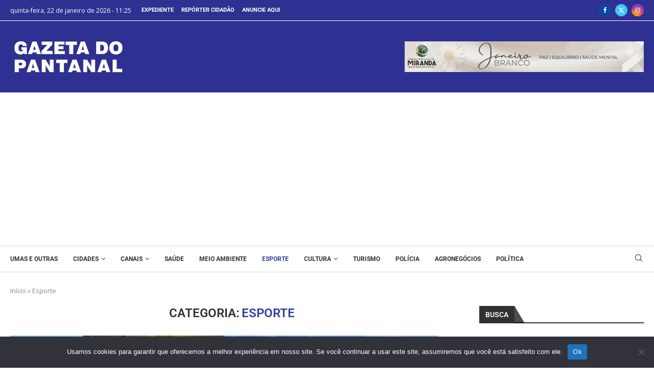

--- FILE ---
content_type: text/html; charset=UTF-8
request_url: https://www.gazetadopantanal.com/editoria/esporte/
body_size: 27624
content:
<!DOCTYPE html>
<html lang="pt-BR">
<head>
    <meta charset="UTF-8">
    <meta http-equiv="X-UA-Compatible" content="IE=edge">
    <meta name="viewport" content="width=device-width, initial-scale=1">
    <link rel="profile" href="https://gmpg.org/xfn/11"/>
    <link rel="alternate" type="application/rss+xml" title="Gazeta do Pantanal RSS Feed"
          href="https://www.gazetadopantanal.com/feed/"/>
    <link rel="alternate" type="application/atom+xml" title="Gazeta do Pantanal Atom Feed"
          href="https://www.gazetadopantanal.com/feed/atom/"/>
    <link rel="pingback" href="https://www.gazetadopantanal.com/xmlrpc.php"/>
    <!--[if lt IE 9]>
	<script src="https://www.gazetadopantanal.com/wp-content/themes/soledad/js/html5.js"></script>
	<![endif]-->
	<link rel='preconnect' href='https://fonts.googleapis.com' />
<link rel='preconnect' href='https://fonts.gstatic.com' />
<meta http-equiv='x-dns-prefetch-control' content='on'>
<link rel='dns-prefetch' href='//fonts.googleapis.com' />
<link rel='dns-prefetch' href='//fonts.gstatic.com' />
<link rel='dns-prefetch' href='//s.gravatar.com' />
<link rel='dns-prefetch' href='//www.google-analytics.com' />
<meta name='robots' content='index, follow, max-image-preview:large, max-snippet:-1, max-video-preview:-1' />
	<style>img:is([sizes="auto" i], [sizes^="auto," i]) { contain-intrinsic-size: 3000px 1500px }</style>
	
	<!-- This site is optimized with the Yoast SEO plugin v26.5 - https://yoast.com/wordpress/plugins/seo/ -->
	<title>Arquivos Esporte - Gazeta do Pantanal</title>
	<link rel="canonical" href="https://www.gazetadopantanal.com/editoria/esporte/" />
	<link rel="next" href="https://www.gazetadopantanal.com/editoria/esporte/page/2/" />
	<meta property="og:locale" content="pt_BR" />
	<meta property="og:type" content="article" />
	<meta property="og:title" content="Arquivos Esporte - Gazeta do Pantanal" />
	<meta property="og:url" content="https://www.gazetadopantanal.com/editoria/esporte/" />
	<meta property="og:site_name" content="Gazeta do Pantanal" />
	<meta property="og:image" content="https://www.gazetadopantanal.com/wp-content/uploads/2023/03/logo-site.jpg" />
	<meta property="og:image:width" content="1200" />
	<meta property="og:image:height" content="675" />
	<meta property="og:image:type" content="image/jpeg" />
	<meta name="twitter:card" content="summary_large_image" />
	<meta name="twitter:site" content="@GazetaPantanal" />
	<script type="application/ld+json" class="yoast-schema-graph">{"@context":"https://schema.org","@graph":[{"@type":"CollectionPage","@id":"https://www.gazetadopantanal.com/editoria/esporte/","url":"https://www.gazetadopantanal.com/editoria/esporte/","name":"Arquivos Esporte - Gazeta do Pantanal","isPartOf":{"@id":"https://www.gazetadopantanal.com/#website"},"primaryImageOfPage":{"@id":"https://www.gazetadopantanal.com/editoria/esporte/#primaryimage"},"image":{"@id":"https://www.gazetadopantanal.com/editoria/esporte/#primaryimage"},"thumbnailUrl":"https://www.gazetadopantanal.com/wp-content/uploads/2026/01/peneirada2.jpg","breadcrumb":{"@id":"https://www.gazetadopantanal.com/editoria/esporte/#breadcrumb"},"inLanguage":"pt-BR"},{"@type":"ImageObject","inLanguage":"pt-BR","@id":"https://www.gazetadopantanal.com/editoria/esporte/#primaryimage","url":"https://www.gazetadopantanal.com/wp-content/uploads/2026/01/peneirada2.jpg","contentUrl":"https://www.gazetadopantanal.com/wp-content/uploads/2026/01/peneirada2.jpg","width":800,"height":460,"caption":"Atletas durante avaliação técnica no Campo do Piranhão; seletiva reuniu jovens de seis municípios da região"},{"@type":"BreadcrumbList","@id":"https://www.gazetadopantanal.com/editoria/esporte/#breadcrumb","itemListElement":[{"@type":"ListItem","position":1,"name":"Início","item":"https://www.gazetadopantanal.com/"},{"@type":"ListItem","position":2,"name":"Esporte"}]},{"@type":"WebSite","@id":"https://www.gazetadopantanal.com/#website","url":"https://www.gazetadopantanal.com/","name":"Gazeta do Pantanal","description":"Notícias do Pantanal e Campo Grande - MS","publisher":{"@id":"https://www.gazetadopantanal.com/#organization"},"potentialAction":[{"@type":"SearchAction","target":{"@type":"EntryPoint","urlTemplate":"https://www.gazetadopantanal.com/?s={search_term_string}"},"query-input":{"@type":"PropertyValueSpecification","valueRequired":true,"valueName":"search_term_string"}}],"inLanguage":"pt-BR"},{"@type":"Organization","@id":"https://www.gazetadopantanal.com/#organization","name":"Gazeta do Pantanal","url":"https://www.gazetadopantanal.com/","logo":{"@type":"ImageObject","inLanguage":"pt-BR","@id":"https://www.gazetadopantanal.com/#/schema/logo/image/","url":"https://www.gazetadopantanal.com/wp-content/uploads/2023/03/logo-site-2.jpg","contentUrl":"https://www.gazetadopantanal.com/wp-content/uploads/2023/03/logo-site-2.jpg","width":696,"height":696,"caption":"Gazeta do Pantanal"},"image":{"@id":"https://www.gazetadopantanal.com/#/schema/logo/image/"},"sameAs":["https://www.facebook.com/gazetadopantanal","https://x.com/GazetaPantanal","https://www.instagram.com/gazetadopantanal/"]}]}</script>
	<!-- / Yoast SEO plugin. -->


<link rel='dns-prefetch' href='//fonts.googleapis.com' />
<link rel="alternate" type="application/rss+xml" title="Feed para Gazeta do Pantanal &raquo;" href="https://www.gazetadopantanal.com/feed/" />
<link rel="alternate" type="application/rss+xml" title="Feed de comentários para Gazeta do Pantanal &raquo;" href="https://www.gazetadopantanal.com/comments/feed/" />
<link rel="alternate" type="application/rss+xml" title="Feed de categoria para Gazeta do Pantanal &raquo; Esporte" href="https://www.gazetadopantanal.com/editoria/esporte/feed/" />
<script type="text/javascript">
/* <![CDATA[ */
window._wpemojiSettings = {"baseUrl":"https:\/\/s.w.org\/images\/core\/emoji\/16.0.1\/72x72\/","ext":".png","svgUrl":"https:\/\/s.w.org\/images\/core\/emoji\/16.0.1\/svg\/","svgExt":".svg","source":{"concatemoji":"https:\/\/www.gazetadopantanal.com\/wp-includes\/js\/wp-emoji-release.min.js?ver=6.8.3"}};
/*! This file is auto-generated */
!function(s,n){var o,i,e;function c(e){try{var t={supportTests:e,timestamp:(new Date).valueOf()};sessionStorage.setItem(o,JSON.stringify(t))}catch(e){}}function p(e,t,n){e.clearRect(0,0,e.canvas.width,e.canvas.height),e.fillText(t,0,0);var t=new Uint32Array(e.getImageData(0,0,e.canvas.width,e.canvas.height).data),a=(e.clearRect(0,0,e.canvas.width,e.canvas.height),e.fillText(n,0,0),new Uint32Array(e.getImageData(0,0,e.canvas.width,e.canvas.height).data));return t.every(function(e,t){return e===a[t]})}function u(e,t){e.clearRect(0,0,e.canvas.width,e.canvas.height),e.fillText(t,0,0);for(var n=e.getImageData(16,16,1,1),a=0;a<n.data.length;a++)if(0!==n.data[a])return!1;return!0}function f(e,t,n,a){switch(t){case"flag":return n(e,"\ud83c\udff3\ufe0f\u200d\u26a7\ufe0f","\ud83c\udff3\ufe0f\u200b\u26a7\ufe0f")?!1:!n(e,"\ud83c\udde8\ud83c\uddf6","\ud83c\udde8\u200b\ud83c\uddf6")&&!n(e,"\ud83c\udff4\udb40\udc67\udb40\udc62\udb40\udc65\udb40\udc6e\udb40\udc67\udb40\udc7f","\ud83c\udff4\u200b\udb40\udc67\u200b\udb40\udc62\u200b\udb40\udc65\u200b\udb40\udc6e\u200b\udb40\udc67\u200b\udb40\udc7f");case"emoji":return!a(e,"\ud83e\udedf")}return!1}function g(e,t,n,a){var r="undefined"!=typeof WorkerGlobalScope&&self instanceof WorkerGlobalScope?new OffscreenCanvas(300,150):s.createElement("canvas"),o=r.getContext("2d",{willReadFrequently:!0}),i=(o.textBaseline="top",o.font="600 32px Arial",{});return e.forEach(function(e){i[e]=t(o,e,n,a)}),i}function t(e){var t=s.createElement("script");t.src=e,t.defer=!0,s.head.appendChild(t)}"undefined"!=typeof Promise&&(o="wpEmojiSettingsSupports",i=["flag","emoji"],n.supports={everything:!0,everythingExceptFlag:!0},e=new Promise(function(e){s.addEventListener("DOMContentLoaded",e,{once:!0})}),new Promise(function(t){var n=function(){try{var e=JSON.parse(sessionStorage.getItem(o));if("object"==typeof e&&"number"==typeof e.timestamp&&(new Date).valueOf()<e.timestamp+604800&&"object"==typeof e.supportTests)return e.supportTests}catch(e){}return null}();if(!n){if("undefined"!=typeof Worker&&"undefined"!=typeof OffscreenCanvas&&"undefined"!=typeof URL&&URL.createObjectURL&&"undefined"!=typeof Blob)try{var e="postMessage("+g.toString()+"("+[JSON.stringify(i),f.toString(),p.toString(),u.toString()].join(",")+"));",a=new Blob([e],{type:"text/javascript"}),r=new Worker(URL.createObjectURL(a),{name:"wpTestEmojiSupports"});return void(r.onmessage=function(e){c(n=e.data),r.terminate(),t(n)})}catch(e){}c(n=g(i,f,p,u))}t(n)}).then(function(e){for(var t in e)n.supports[t]=e[t],n.supports.everything=n.supports.everything&&n.supports[t],"flag"!==t&&(n.supports.everythingExceptFlag=n.supports.everythingExceptFlag&&n.supports[t]);n.supports.everythingExceptFlag=n.supports.everythingExceptFlag&&!n.supports.flag,n.DOMReady=!1,n.readyCallback=function(){n.DOMReady=!0}}).then(function(){return e}).then(function(){var e;n.supports.everything||(n.readyCallback(),(e=n.source||{}).concatemoji?t(e.concatemoji):e.wpemoji&&e.twemoji&&(t(e.twemoji),t(e.wpemoji)))}))}((window,document),window._wpemojiSettings);
/* ]]> */
</script>

<link rel='stylesheet' id='wp_bannerize_pro_slugwp-bannerize-admin-barcss-css' href='https://www.gazetadopantanal.com/wp-content/plugins/wp-bannerize-pro/public/css/wp-bannerize-admin-bar.css?ver=1.11.0' type='text/css' media='all' />
<link rel='stylesheet' id='wp_bannerize_pro_slugwp-bannerizecss-css' href='https://www.gazetadopantanal.com/wp-content/plugins/wp-bannerize-pro/public/css/wp-bannerize.css?ver=1.11.0' type='text/css' media='all' />
<link rel='stylesheet' id='penci-folding-css' href='https://www.gazetadopantanal.com/wp-content/themes/soledad/inc/elementor/assets/css/fold.css?ver=8.7.0' type='text/css' media='all' />
<style id='wp-emoji-styles-inline-css' type='text/css'>

	img.wp-smiley, img.emoji {
		display: inline !important;
		border: none !important;
		box-shadow: none !important;
		height: 1em !important;
		width: 1em !important;
		margin: 0 0.07em !important;
		vertical-align: -0.1em !important;
		background: none !important;
		padding: 0 !important;
	}
</style>
<link rel='stylesheet' id='wp-block-library-css' href='https://www.gazetadopantanal.com/wp-includes/css/dist/block-library/style.min.css?ver=6.8.3' type='text/css' media='all' />
<style id='wp-block-library-theme-inline-css' type='text/css'>
.wp-block-audio :where(figcaption){color:#555;font-size:13px;text-align:center}.is-dark-theme .wp-block-audio :where(figcaption){color:#ffffffa6}.wp-block-audio{margin:0 0 1em}.wp-block-code{border:1px solid #ccc;border-radius:4px;font-family:Menlo,Consolas,monaco,monospace;padding:.8em 1em}.wp-block-embed :where(figcaption){color:#555;font-size:13px;text-align:center}.is-dark-theme .wp-block-embed :where(figcaption){color:#ffffffa6}.wp-block-embed{margin:0 0 1em}.blocks-gallery-caption{color:#555;font-size:13px;text-align:center}.is-dark-theme .blocks-gallery-caption{color:#ffffffa6}:root :where(.wp-block-image figcaption){color:#555;font-size:13px;text-align:center}.is-dark-theme :root :where(.wp-block-image figcaption){color:#ffffffa6}.wp-block-image{margin:0 0 1em}.wp-block-pullquote{border-bottom:4px solid;border-top:4px solid;color:currentColor;margin-bottom:1.75em}.wp-block-pullquote cite,.wp-block-pullquote footer,.wp-block-pullquote__citation{color:currentColor;font-size:.8125em;font-style:normal;text-transform:uppercase}.wp-block-quote{border-left:.25em solid;margin:0 0 1.75em;padding-left:1em}.wp-block-quote cite,.wp-block-quote footer{color:currentColor;font-size:.8125em;font-style:normal;position:relative}.wp-block-quote:where(.has-text-align-right){border-left:none;border-right:.25em solid;padding-left:0;padding-right:1em}.wp-block-quote:where(.has-text-align-center){border:none;padding-left:0}.wp-block-quote.is-large,.wp-block-quote.is-style-large,.wp-block-quote:where(.is-style-plain){border:none}.wp-block-search .wp-block-search__label{font-weight:700}.wp-block-search__button{border:1px solid #ccc;padding:.375em .625em}:where(.wp-block-group.has-background){padding:1.25em 2.375em}.wp-block-separator.has-css-opacity{opacity:.4}.wp-block-separator{border:none;border-bottom:2px solid;margin-left:auto;margin-right:auto}.wp-block-separator.has-alpha-channel-opacity{opacity:1}.wp-block-separator:not(.is-style-wide):not(.is-style-dots){width:100px}.wp-block-separator.has-background:not(.is-style-dots){border-bottom:none;height:1px}.wp-block-separator.has-background:not(.is-style-wide):not(.is-style-dots){height:2px}.wp-block-table{margin:0 0 1em}.wp-block-table td,.wp-block-table th{word-break:normal}.wp-block-table :where(figcaption){color:#555;font-size:13px;text-align:center}.is-dark-theme .wp-block-table :where(figcaption){color:#ffffffa6}.wp-block-video :where(figcaption){color:#555;font-size:13px;text-align:center}.is-dark-theme .wp-block-video :where(figcaption){color:#ffffffa6}.wp-block-video{margin:0 0 1em}:root :where(.wp-block-template-part.has-background){margin-bottom:0;margin-top:0;padding:1.25em 2.375em}
</style>
<style id='classic-theme-styles-inline-css' type='text/css'>
/*! This file is auto-generated */
.wp-block-button__link{color:#fff;background-color:#32373c;border-radius:9999px;box-shadow:none;text-decoration:none;padding:calc(.667em + 2px) calc(1.333em + 2px);font-size:1.125em}.wp-block-file__button{background:#32373c;color:#fff;text-decoration:none}
</style>
<style id='wp-bannerize-block-style-inline-css' type='text/css'>


</style>
<style id='block-soledad-style-inline-css' type='text/css'>
.pchead-e-block{--pcborder-cl:#dedede;--pcaccent-cl:#6eb48c}.heading1-style-1>h1,.heading1-style-2>h1,.heading2-style-1>h2,.heading2-style-2>h2,.heading3-style-1>h3,.heading3-style-2>h3,.heading4-style-1>h4,.heading4-style-2>h4,.heading5-style-1>h5,.heading5-style-2>h5{padding-bottom:8px;border-bottom:1px solid var(--pcborder-cl);overflow:hidden}.heading1-style-2>h1,.heading2-style-2>h2,.heading3-style-2>h3,.heading4-style-2>h4,.heading5-style-2>h5{border-bottom-width:0;position:relative}.heading1-style-2>h1:before,.heading2-style-2>h2:before,.heading3-style-2>h3:before,.heading4-style-2>h4:before,.heading5-style-2>h5:before{content:'';width:50px;height:2px;bottom:0;left:0;z-index:2;background:var(--pcaccent-cl);position:absolute}.heading1-style-2>h1:after,.heading2-style-2>h2:after,.heading3-style-2>h3:after,.heading4-style-2>h4:after,.heading5-style-2>h5:after{content:'';width:100%;height:2px;bottom:0;left:20px;z-index:1;background:var(--pcborder-cl);position:absolute}.heading1-style-3>h1,.heading1-style-4>h1,.heading2-style-3>h2,.heading2-style-4>h2,.heading3-style-3>h3,.heading3-style-4>h3,.heading4-style-3>h4,.heading4-style-4>h4,.heading5-style-3>h5,.heading5-style-4>h5{position:relative;padding-left:20px}.heading1-style-3>h1:before,.heading1-style-4>h1:before,.heading2-style-3>h2:before,.heading2-style-4>h2:before,.heading3-style-3>h3:before,.heading3-style-4>h3:before,.heading4-style-3>h4:before,.heading4-style-4>h4:before,.heading5-style-3>h5:before,.heading5-style-4>h5:before{width:10px;height:100%;content:'';position:absolute;top:0;left:0;bottom:0;background:var(--pcaccent-cl)}.heading1-style-4>h1,.heading2-style-4>h2,.heading3-style-4>h3,.heading4-style-4>h4,.heading5-style-4>h5{padding:10px 20px;background:#f1f1f1}.heading1-style-5>h1,.heading2-style-5>h2,.heading3-style-5>h3,.heading4-style-5>h4,.heading5-style-5>h5{position:relative;z-index:1}.heading1-style-5>h1:before,.heading2-style-5>h2:before,.heading3-style-5>h3:before,.heading4-style-5>h4:before,.heading5-style-5>h5:before{content:"";position:absolute;left:0;bottom:0;width:200px;height:50%;transform:skew(-25deg) translateX(0);background:var(--pcaccent-cl);z-index:-1;opacity:.4}.heading1-style-6>h1,.heading2-style-6>h2,.heading3-style-6>h3,.heading4-style-6>h4,.heading5-style-6>h5{text-decoration:underline;text-underline-offset:2px;text-decoration-thickness:4px;text-decoration-color:var(--pcaccent-cl)}
</style>
<style id='global-styles-inline-css' type='text/css'>
:root{--wp--preset--aspect-ratio--square: 1;--wp--preset--aspect-ratio--4-3: 4/3;--wp--preset--aspect-ratio--3-4: 3/4;--wp--preset--aspect-ratio--3-2: 3/2;--wp--preset--aspect-ratio--2-3: 2/3;--wp--preset--aspect-ratio--16-9: 16/9;--wp--preset--aspect-ratio--9-16: 9/16;--wp--preset--color--black: #000000;--wp--preset--color--cyan-bluish-gray: #abb8c3;--wp--preset--color--white: #ffffff;--wp--preset--color--pale-pink: #f78da7;--wp--preset--color--vivid-red: #cf2e2e;--wp--preset--color--luminous-vivid-orange: #ff6900;--wp--preset--color--luminous-vivid-amber: #fcb900;--wp--preset--color--light-green-cyan: #7bdcb5;--wp--preset--color--vivid-green-cyan: #00d084;--wp--preset--color--pale-cyan-blue: #8ed1fc;--wp--preset--color--vivid-cyan-blue: #0693e3;--wp--preset--color--vivid-purple: #9b51e0;--wp--preset--gradient--vivid-cyan-blue-to-vivid-purple: linear-gradient(135deg,rgba(6,147,227,1) 0%,rgb(155,81,224) 100%);--wp--preset--gradient--light-green-cyan-to-vivid-green-cyan: linear-gradient(135deg,rgb(122,220,180) 0%,rgb(0,208,130) 100%);--wp--preset--gradient--luminous-vivid-amber-to-luminous-vivid-orange: linear-gradient(135deg,rgba(252,185,0,1) 0%,rgba(255,105,0,1) 100%);--wp--preset--gradient--luminous-vivid-orange-to-vivid-red: linear-gradient(135deg,rgba(255,105,0,1) 0%,rgb(207,46,46) 100%);--wp--preset--gradient--very-light-gray-to-cyan-bluish-gray: linear-gradient(135deg,rgb(238,238,238) 0%,rgb(169,184,195) 100%);--wp--preset--gradient--cool-to-warm-spectrum: linear-gradient(135deg,rgb(74,234,220) 0%,rgb(151,120,209) 20%,rgb(207,42,186) 40%,rgb(238,44,130) 60%,rgb(251,105,98) 80%,rgb(254,248,76) 100%);--wp--preset--gradient--blush-light-purple: linear-gradient(135deg,rgb(255,206,236) 0%,rgb(152,150,240) 100%);--wp--preset--gradient--blush-bordeaux: linear-gradient(135deg,rgb(254,205,165) 0%,rgb(254,45,45) 50%,rgb(107,0,62) 100%);--wp--preset--gradient--luminous-dusk: linear-gradient(135deg,rgb(255,203,112) 0%,rgb(199,81,192) 50%,rgb(65,88,208) 100%);--wp--preset--gradient--pale-ocean: linear-gradient(135deg,rgb(255,245,203) 0%,rgb(182,227,212) 50%,rgb(51,167,181) 100%);--wp--preset--gradient--electric-grass: linear-gradient(135deg,rgb(202,248,128) 0%,rgb(113,206,126) 100%);--wp--preset--gradient--midnight: linear-gradient(135deg,rgb(2,3,129) 0%,rgb(40,116,252) 100%);--wp--preset--font-size--small: 12px;--wp--preset--font-size--medium: 20px;--wp--preset--font-size--large: 32px;--wp--preset--font-size--x-large: 42px;--wp--preset--font-size--normal: 14px;--wp--preset--font-size--huge: 42px;--wp--preset--spacing--20: 0.44rem;--wp--preset--spacing--30: 0.67rem;--wp--preset--spacing--40: 1rem;--wp--preset--spacing--50: 1.5rem;--wp--preset--spacing--60: 2.25rem;--wp--preset--spacing--70: 3.38rem;--wp--preset--spacing--80: 5.06rem;--wp--preset--shadow--natural: 6px 6px 9px rgba(0, 0, 0, 0.2);--wp--preset--shadow--deep: 12px 12px 50px rgba(0, 0, 0, 0.4);--wp--preset--shadow--sharp: 6px 6px 0px rgba(0, 0, 0, 0.2);--wp--preset--shadow--outlined: 6px 6px 0px -3px rgba(255, 255, 255, 1), 6px 6px rgba(0, 0, 0, 1);--wp--preset--shadow--crisp: 6px 6px 0px rgba(0, 0, 0, 1);}:where(.is-layout-flex){gap: 0.5em;}:where(.is-layout-grid){gap: 0.5em;}body .is-layout-flex{display: flex;}.is-layout-flex{flex-wrap: wrap;align-items: center;}.is-layout-flex > :is(*, div){margin: 0;}body .is-layout-grid{display: grid;}.is-layout-grid > :is(*, div){margin: 0;}:where(.wp-block-columns.is-layout-flex){gap: 2em;}:where(.wp-block-columns.is-layout-grid){gap: 2em;}:where(.wp-block-post-template.is-layout-flex){gap: 1.25em;}:where(.wp-block-post-template.is-layout-grid){gap: 1.25em;}.has-black-color{color: var(--wp--preset--color--black) !important;}.has-cyan-bluish-gray-color{color: var(--wp--preset--color--cyan-bluish-gray) !important;}.has-white-color{color: var(--wp--preset--color--white) !important;}.has-pale-pink-color{color: var(--wp--preset--color--pale-pink) !important;}.has-vivid-red-color{color: var(--wp--preset--color--vivid-red) !important;}.has-luminous-vivid-orange-color{color: var(--wp--preset--color--luminous-vivid-orange) !important;}.has-luminous-vivid-amber-color{color: var(--wp--preset--color--luminous-vivid-amber) !important;}.has-light-green-cyan-color{color: var(--wp--preset--color--light-green-cyan) !important;}.has-vivid-green-cyan-color{color: var(--wp--preset--color--vivid-green-cyan) !important;}.has-pale-cyan-blue-color{color: var(--wp--preset--color--pale-cyan-blue) !important;}.has-vivid-cyan-blue-color{color: var(--wp--preset--color--vivid-cyan-blue) !important;}.has-vivid-purple-color{color: var(--wp--preset--color--vivid-purple) !important;}.has-black-background-color{background-color: var(--wp--preset--color--black) !important;}.has-cyan-bluish-gray-background-color{background-color: var(--wp--preset--color--cyan-bluish-gray) !important;}.has-white-background-color{background-color: var(--wp--preset--color--white) !important;}.has-pale-pink-background-color{background-color: var(--wp--preset--color--pale-pink) !important;}.has-vivid-red-background-color{background-color: var(--wp--preset--color--vivid-red) !important;}.has-luminous-vivid-orange-background-color{background-color: var(--wp--preset--color--luminous-vivid-orange) !important;}.has-luminous-vivid-amber-background-color{background-color: var(--wp--preset--color--luminous-vivid-amber) !important;}.has-light-green-cyan-background-color{background-color: var(--wp--preset--color--light-green-cyan) !important;}.has-vivid-green-cyan-background-color{background-color: var(--wp--preset--color--vivid-green-cyan) !important;}.has-pale-cyan-blue-background-color{background-color: var(--wp--preset--color--pale-cyan-blue) !important;}.has-vivid-cyan-blue-background-color{background-color: var(--wp--preset--color--vivid-cyan-blue) !important;}.has-vivid-purple-background-color{background-color: var(--wp--preset--color--vivid-purple) !important;}.has-black-border-color{border-color: var(--wp--preset--color--black) !important;}.has-cyan-bluish-gray-border-color{border-color: var(--wp--preset--color--cyan-bluish-gray) !important;}.has-white-border-color{border-color: var(--wp--preset--color--white) !important;}.has-pale-pink-border-color{border-color: var(--wp--preset--color--pale-pink) !important;}.has-vivid-red-border-color{border-color: var(--wp--preset--color--vivid-red) !important;}.has-luminous-vivid-orange-border-color{border-color: var(--wp--preset--color--luminous-vivid-orange) !important;}.has-luminous-vivid-amber-border-color{border-color: var(--wp--preset--color--luminous-vivid-amber) !important;}.has-light-green-cyan-border-color{border-color: var(--wp--preset--color--light-green-cyan) !important;}.has-vivid-green-cyan-border-color{border-color: var(--wp--preset--color--vivid-green-cyan) !important;}.has-pale-cyan-blue-border-color{border-color: var(--wp--preset--color--pale-cyan-blue) !important;}.has-vivid-cyan-blue-border-color{border-color: var(--wp--preset--color--vivid-cyan-blue) !important;}.has-vivid-purple-border-color{border-color: var(--wp--preset--color--vivid-purple) !important;}.has-vivid-cyan-blue-to-vivid-purple-gradient-background{background: var(--wp--preset--gradient--vivid-cyan-blue-to-vivid-purple) !important;}.has-light-green-cyan-to-vivid-green-cyan-gradient-background{background: var(--wp--preset--gradient--light-green-cyan-to-vivid-green-cyan) !important;}.has-luminous-vivid-amber-to-luminous-vivid-orange-gradient-background{background: var(--wp--preset--gradient--luminous-vivid-amber-to-luminous-vivid-orange) !important;}.has-luminous-vivid-orange-to-vivid-red-gradient-background{background: var(--wp--preset--gradient--luminous-vivid-orange-to-vivid-red) !important;}.has-very-light-gray-to-cyan-bluish-gray-gradient-background{background: var(--wp--preset--gradient--very-light-gray-to-cyan-bluish-gray) !important;}.has-cool-to-warm-spectrum-gradient-background{background: var(--wp--preset--gradient--cool-to-warm-spectrum) !important;}.has-blush-light-purple-gradient-background{background: var(--wp--preset--gradient--blush-light-purple) !important;}.has-blush-bordeaux-gradient-background{background: var(--wp--preset--gradient--blush-bordeaux) !important;}.has-luminous-dusk-gradient-background{background: var(--wp--preset--gradient--luminous-dusk) !important;}.has-pale-ocean-gradient-background{background: var(--wp--preset--gradient--pale-ocean) !important;}.has-electric-grass-gradient-background{background: var(--wp--preset--gradient--electric-grass) !important;}.has-midnight-gradient-background{background: var(--wp--preset--gradient--midnight) !important;}.has-small-font-size{font-size: var(--wp--preset--font-size--small) !important;}.has-medium-font-size{font-size: var(--wp--preset--font-size--medium) !important;}.has-large-font-size{font-size: var(--wp--preset--font-size--large) !important;}.has-x-large-font-size{font-size: var(--wp--preset--font-size--x-large) !important;}
:where(.wp-block-post-template.is-layout-flex){gap: 1.25em;}:where(.wp-block-post-template.is-layout-grid){gap: 1.25em;}
:where(.wp-block-columns.is-layout-flex){gap: 2em;}:where(.wp-block-columns.is-layout-grid){gap: 2em;}
:root :where(.wp-block-pullquote){font-size: 1.5em;line-height: 1.6;}
</style>
<link rel='stylesheet' id='contact-form-7-css' href='https://www.gazetadopantanal.com/wp-content/plugins/contact-form-7/includes/css/styles.css?ver=6.1.2' type='text/css' media='all' />
<link rel='stylesheet' id='cookie-notice-front-css' href='https://www.gazetadopantanal.com/wp-content/plugins/cookie-notice/css/front.min.css?ver=2.5.7' type='text/css' media='all' />
<link rel='stylesheet' id='penci-fonts-css' href='https://fonts.googleapis.com/css?family=Roboto%3A300%2C300italic%2C400%2C400italic%2C500%2C500italic%2C700%2C700italic%2C800%2C800italic%7COpen+Sans%3A300%2C300italic%2C400%2C400italic%2C500%2C500italic%2C600%2C600italic%2C700%2C700italic%2C800%2C800italic%26subset%3Dlatin%2Ccyrillic%2Ccyrillic-ext%2Cgreek%2Cgreek-ext%2Clatin-ext&#038;display=swap&#038;ver=8.7.0' type='text/css' media='' />
<link rel='stylesheet' id='penci-main-style-css' href='https://www.gazetadopantanal.com/wp-content/themes/soledad/main.css?ver=8.7.0' type='text/css' media='all' />
<link rel='stylesheet' id='penci-swiper-bundle-css' href='https://www.gazetadopantanal.com/wp-content/themes/soledad/css/swiper-bundle.min.css?ver=8.7.0' type='text/css' media='all' />
<link rel='stylesheet' id='penci-font-awesomeold-css' href='https://www.gazetadopantanal.com/wp-content/themes/soledad/css/font-awesome.4.7.0.swap.min.css?ver=4.7.0' type='text/css' media='all' />
<link rel='stylesheet' id='penci_icon-css' href='https://www.gazetadopantanal.com/wp-content/themes/soledad/css/penci-icon.css?ver=8.7.0' type='text/css' media='all' />
<link rel='stylesheet' id='penci_style-css' href='https://www.gazetadopantanal.com/wp-content/themes/soledad/style.css?ver=8.7.0' type='text/css' media='all' />
<link rel='stylesheet' id='penci_social_counter-css' href='https://www.gazetadopantanal.com/wp-content/themes/soledad/css/social-counter.css?ver=8.7.0' type='text/css' media='all' />
<link rel='stylesheet' id='penci-header-builder-fonts-css' href='https://fonts.googleapis.com/css?family=-apple-system%3A300%2C300italic%2C400%2C400italic%2C500%2C500italic%2C600%2C600italic%2C700%2C700italic%2C800%2C800italic%26subset%3Dlatin%2Ccyrillic%2Ccyrillic-ext%2Cgreek%2Cgreek-ext%2Clatin-ext&#038;display=swap&#038;ver=8.7.0' type='text/css' media='all' />
<link rel='stylesheet' id='elementor-icons-css' href='https://www.gazetadopantanal.com/wp-content/plugins/elementor/assets/lib/eicons/css/elementor-icons.min.css?ver=5.44.0' type='text/css' media='all' />
<link rel='stylesheet' id='elementor-frontend-css' href='https://www.gazetadopantanal.com/wp-content/plugins/elementor/assets/css/frontend.min.css?ver=3.33.4' type='text/css' media='all' />
<link rel='stylesheet' id='elementor-post-141230-css' href='https://www.gazetadopantanal.com/wp-content/uploads/elementor/css/post-141230.css?ver=1767992492' type='text/css' media='all' />
<link rel='stylesheet' id='elementor-gf-local-roboto-css' href='https://www.gazetadopantanal.com/wp-content/uploads/elementor/google-fonts/css/roboto.css?ver=1748002855' type='text/css' media='all' />
<link rel='stylesheet' id='elementor-gf-local-robotoslab-css' href='https://www.gazetadopantanal.com/wp-content/uploads/elementor/google-fonts/css/robotoslab.css?ver=1748002858' type='text/css' media='all' />
<script type="text/javascript" src="https://www.gazetadopantanal.com/wp-includes/js/jquery/jquery.min.js?ver=3.7.1" id="jquery-core-js"></script>
<script type="text/javascript" src="https://www.gazetadopantanal.com/wp-includes/js/jquery/jquery-migrate.min.js?ver=3.4.1" id="jquery-migrate-js"></script>
<script type="text/javascript" id="cookie-notice-front-js-before">
/* <![CDATA[ */
var cnArgs = {"ajaxUrl":"https:\/\/www.gazetadopantanal.com\/wp-admin\/admin-ajax.php","nonce":"396d930458","hideEffect":"fade","position":"bottom","onScroll":false,"onScrollOffset":100,"onClick":false,"cookieName":"cookie_notice_accepted","cookieTime":2592000,"cookieTimeRejected":2592000,"globalCookie":false,"redirection":false,"cache":true,"revokeCookies":false,"revokeCookiesOpt":"automatic"};
/* ]]> */
</script>
<script type="text/javascript" src="https://www.gazetadopantanal.com/wp-content/plugins/cookie-notice/js/front.min.js?ver=2.5.7" id="cookie-notice-front-js"></script>
<link rel="https://api.w.org/" href="https://www.gazetadopantanal.com/wp-json/" /><link rel="alternate" title="JSON" type="application/json" href="https://www.gazetadopantanal.com/wp-json/wp/v2/categories/9" /><link rel="EditURI" type="application/rsd+xml" title="RSD" href="https://www.gazetadopantanal.com/xmlrpc.php?rsd" />
<meta name="generator" content="WordPress 6.8.3" />
<meta name="generator" content="Soledad 8.7.0" />
<meta name="generator" content="Redux 4.5.8" /><!-- HFCM by 99 Robots - Snippet # 1: Google Tag Manager -->
<!-- Google tag (gtag.js) -->
<script async src="https://www.googletagmanager.com/gtag/js?id=G-6XVCKTW4X3"></script>
<script>
  window.dataLayer = window.dataLayer || [];
  function gtag(){dataLayer.push(arguments);}
  gtag('js', new Date());

  gtag('config', 'G-6XVCKTW4X3');
</script>
<!-- /end HFCM by 99 Robots -->
<!-- HFCM by 99 Robots - Snippet # 2: Google Adsense -->
<script async src="https://pagead2.googlesyndication.com/pagead/js/adsbygoogle.js?client=ca-pub-3848912227671707"
     crossorigin="anonymous"></script>
<!-- /end HFCM by 99 Robots -->
<style id="penci-custom-style" type="text/css">body{ --pcbg-cl: #fff; --pctext-cl: #313131; --pcborder-cl: #dedede; --pcheading-cl: #313131; --pcmeta-cl: #888888; --pcaccent-cl: #6eb48c; --pcbody-font: 'PT Serif', serif; --pchead-font: 'Raleway', sans-serif; --pchead-wei: bold; --pcava_bdr:10px;--pcajs_fvw:470px;--pcajs_fvmw:220px; } .single.penci-body-single-style-5 #header, .single.penci-body-single-style-6 #header, .single.penci-body-single-style-10 #header, .single.penci-body-single-style-5 .pc-wrapbuilder-header, .single.penci-body-single-style-6 .pc-wrapbuilder-header, .single.penci-body-single-style-10 .pc-wrapbuilder-header { --pchd-mg: 40px; } .fluid-width-video-wrapper > div { position: absolute; left: 0; right: 0; top: 0; width: 100%; height: 100%; } .yt-video-place { position: relative; text-align: center; } .yt-video-place.embed-responsive .start-video { display: block; top: 0; left: 0; bottom: 0; right: 0; position: absolute; transform: none; } .yt-video-place.embed-responsive .start-video img { margin: 0; padding: 0; top: 50%; display: inline-block; position: absolute; left: 50%; transform: translate(-50%, -50%); width: 68px; height: auto; } .mfp-bg { top: 0; left: 0; width: 100%; height: 100%; z-index: 9999999; overflow: hidden; position: fixed; background: #0b0b0b; opacity: .8; filter: alpha(opacity=80) } .mfp-wrap { top: 0; left: 0; width: 100%; height: 100%; z-index: 9999999; position: fixed; outline: none !important; -webkit-backface-visibility: hidden } body{--pcctain: 1280px}@media only screen and (min-width: 1170px) and (max-width: 1280px){ body{ --pcctain: calc( 100% - 40px ); } }.single .penci-single-featured-img{ padding-top: 50.0000% !important; } body { --pchead-font: 'Roboto', sans-serif; } body { --pcbody-font: 'Open Sans', sans-serif; } p{ line-height: 1.8; } .penci-hide-tagupdated{ display: none !important; } body, .widget ul li a{ font-size: 15px; } .widget ul li, .widget ol li, .post-entry, p, .post-entry p { font-size: 15px; line-height: 1.8; } body { --pchead-wei: 600; } .featured-area.featured-style-42 .item-inner-content, .featured-style-41 .swiper-slide, .slider-40-wrapper .nav-thumb-creative .thumb-container:after,.penci-slider44-t-item:before,.penci-slider44-main-wrapper .item, .featured-area .penci-image-holder, .featured-area .penci-slider4-overlay, .featured-area .penci-slide-overlay .overlay-link, .featured-style-29 .featured-slider-overlay, .penci-slider38-overlay{ border-radius: ; -webkit-border-radius: ; } .penci-featured-content-right:before{ border-top-right-radius: ; border-bottom-right-radius: ; } .penci-flat-overlay .penci-slide-overlay .penci-mag-featured-content:before{ border-bottom-left-radius: ; border-bottom-right-radius: ; } .container-single .post-image{ border-radius: ; -webkit-border-radius: ; } .penci-mega-post-inner, .penci-mega-thumbnail .penci-image-holder{ border-radius: ; -webkit-border-radius: ; } .penci-magazine-slider .mag-item-1 .mag-meta-child span:after, .penci-magazine-slider .mag-meta-child span:after, .post-box-meta-single > span:before, .standard-top-meta > span:before, .penci-mag-featured-content .feat-meta > span:after, .penci-featured-content .feat-text .feat-meta > span:after, .featured-style-35 .featured-content-excerpt .feat-meta > span:after, .penci-post-box-meta .penci-box-meta span:after, .grid-post-box-meta span:after, .overlay-post-box-meta > div:after{ box-sizing: border-box; -webkit-box-sizing: border-box; width: 4px; height: 4px; border: 2px solid; border-radius: 2px; transform: translateY(-2px); -webkit-transform: translateY(-2px); } #logo a { max-width:400px; width: 100%; } @media only screen and (max-width: 960px) and (min-width: 768px){ #logo img{ max-width: 100%; } } .wp-caption p.wp-caption-text, .penci-featured-caption { position: static; background: none; padding: 11px 0 0; color: #888; } .wp-caption:hover p.wp-caption-text, .post-image:hover .penci-featured-caption{ opacity: 1; transform: none; -webkit-transform: none; } .editor-styles-wrapper, body{ --pcaccent-cl: #303f9f; } .penci-menuhbg-toggle:hover .lines-button:after, .penci-menuhbg-toggle:hover .penci-lines:before, .penci-menuhbg-toggle:hover .penci-lines:after,.tags-share-box.tags-share-box-s2 .post-share-plike,.penci-video_playlist .penci-playlist-title,.pencisc-column-2.penci-video_playlist .penci-video-nav .playlist-panel-item, .pencisc-column-1.penci-video_playlist .penci-video-nav .playlist-panel-item,.penci-video_playlist .penci-custom-scroll::-webkit-scrollbar-thumb, .pencisc-button, .post-entry .pencisc-button, .penci-dropcap-box, .penci-dropcap-circle, .penci-login-register input[type="submit"]:hover, .penci-ld .penci-ldin:before, .penci-ldspinner > div{ background: #303f9f; } a, .post-entry .penci-portfolio-filter ul li a:hover, .penci-portfolio-filter ul li a:hover, .penci-portfolio-filter ul li.active a, .post-entry .penci-portfolio-filter ul li.active a, .penci-countdown .countdown-amount, .archive-box h1, .post-entry a, .container.penci-breadcrumb span a:hover,.container.penci-breadcrumb a:hover, .post-entry blockquote:before, .post-entry blockquote cite, .post-entry blockquote .author, .wpb_text_column blockquote:before, .wpb_text_column blockquote cite, .wpb_text_column blockquote .author, .penci-pagination a:hover, ul.penci-topbar-menu > li a:hover, div.penci-topbar-menu > ul > li a:hover, .penci-recipe-heading a.penci-recipe-print,.penci-review-metas .penci-review-btnbuy, .main-nav-social a:hover, .widget-social .remove-circle a:hover i, .penci-recipe-index .cat > a.penci-cat-name, #bbpress-forums li.bbp-body ul.forum li.bbp-forum-info a:hover, #bbpress-forums li.bbp-body ul.topic li.bbp-topic-title a:hover, #bbpress-forums li.bbp-body ul.forum li.bbp-forum-info .bbp-forum-content a, #bbpress-forums li.bbp-body ul.topic p.bbp-topic-meta a, #bbpress-forums .bbp-breadcrumb a:hover, #bbpress-forums .bbp-forum-freshness a:hover, #bbpress-forums .bbp-topic-freshness a:hover, #buddypress ul.item-list li div.item-title a, #buddypress ul.item-list li h4 a, #buddypress .activity-header a:first-child, #buddypress .comment-meta a:first-child, #buddypress .acomment-meta a:first-child, div.bbp-template-notice a:hover, .penci-menu-hbg .menu li a .indicator:hover, .penci-menu-hbg .menu li a:hover, #sidebar-nav .menu li a:hover, .penci-rlt-popup .rltpopup-meta .rltpopup-title:hover, .penci-video_playlist .penci-video-playlist-item .penci-video-title:hover, .penci_list_shortcode li:before, .penci-dropcap-box-outline, .penci-dropcap-circle-outline, .penci-dropcap-regular, .penci-dropcap-bold{ color: #303f9f; } .penci-home-popular-post ul.slick-dots li button:hover, .penci-home-popular-post ul.slick-dots li.slick-active button, .post-entry blockquote .author span:after, .error-image:after, .error-404 .go-back-home a:after, .penci-header-signup-form, .woocommerce span.onsale, .woocommerce #respond input#submit:hover, .woocommerce a.button:hover, .woocommerce button.button:hover, .woocommerce input.button:hover, .woocommerce nav.woocommerce-pagination ul li span.current, .woocommerce div.product .entry-summary div[itemprop="description"]:before, .woocommerce div.product .entry-summary div[itemprop="description"] blockquote .author span:after, .woocommerce div.product .woocommerce-tabs #tab-description blockquote .author span:after, .woocommerce #respond input#submit.alt:hover, .woocommerce a.button.alt:hover, .woocommerce button.button.alt:hover, .woocommerce input.button.alt:hover, .pcheader-icon.shoping-cart-icon > a > span, #penci-demobar .buy-button, #penci-demobar .buy-button:hover, .penci-recipe-heading a.penci-recipe-print:hover,.penci-review-metas .penci-review-btnbuy:hover, .penci-review-process span, .penci-review-score-total, #navigation.menu-style-2 ul.menu ul.sub-menu:before, #navigation.menu-style-2 .menu ul ul.sub-menu:before, .penci-go-to-top-floating, .post-entry.blockquote-style-2 blockquote:before, #bbpress-forums #bbp-search-form .button, #bbpress-forums #bbp-search-form .button:hover, .wrapper-boxed .bbp-pagination-links span.current, #bbpress-forums #bbp_reply_submit:hover, #bbpress-forums #bbp_topic_submit:hover,#main .bbp-login-form .bbp-submit-wrapper button[type="submit"]:hover, #buddypress .dir-search input[type=submit], #buddypress .groups-members-search input[type=submit], #buddypress button:hover, #buddypress a.button:hover, #buddypress a.button:focus, #buddypress input[type=button]:hover, #buddypress input[type=reset]:hover, #buddypress ul.button-nav li a:hover, #buddypress ul.button-nav li.current a, #buddypress div.generic-button a:hover, #buddypress .comment-reply-link:hover, #buddypress input[type=submit]:hover, #buddypress div.pagination .pagination-links .current, #buddypress div.item-list-tabs ul li.selected a, #buddypress div.item-list-tabs ul li.current a, #buddypress div.item-list-tabs ul li a:hover, #buddypress table.notifications thead tr, #buddypress table.notifications-settings thead tr, #buddypress table.profile-settings thead tr, #buddypress table.profile-fields thead tr, #buddypress table.wp-profile-fields thead tr, #buddypress table.messages-notices thead tr, #buddypress table.forum thead tr, #buddypress input[type=submit] { background-color: #303f9f; } .penci-pagination ul.page-numbers li span.current, #comments_pagination span { color: #fff; background: #303f9f; border-color: #303f9f; } .footer-instagram h4.footer-instagram-title > span:before, .woocommerce nav.woocommerce-pagination ul li span.current, .penci-pagination.penci-ajax-more a.penci-ajax-more-button:hover, .penci-recipe-heading a.penci-recipe-print:hover,.penci-review-metas .penci-review-btnbuy:hover, .home-featured-cat-content.style-14 .magcat-padding:before, .wrapper-boxed .bbp-pagination-links span.current, #buddypress .dir-search input[type=submit], #buddypress .groups-members-search input[type=submit], #buddypress button:hover, #buddypress a.button:hover, #buddypress a.button:focus, #buddypress input[type=button]:hover, #buddypress input[type=reset]:hover, #buddypress ul.button-nav li a:hover, #buddypress ul.button-nav li.current a, #buddypress div.generic-button a:hover, #buddypress .comment-reply-link:hover, #buddypress input[type=submit]:hover, #buddypress div.pagination .pagination-links .current, #buddypress input[type=submit], form.pc-searchform.penci-hbg-search-form input.search-input:hover, form.pc-searchform.penci-hbg-search-form input.search-input:focus, .penci-dropcap-box-outline, .penci-dropcap-circle-outline { border-color: #303f9f; } .woocommerce .woocommerce-error, .woocommerce .woocommerce-info, .woocommerce .woocommerce-message { border-top-color: #303f9f; } .penci-slider ol.penci-control-nav li a.penci-active, .penci-slider ol.penci-control-nav li a:hover, .penci-related-carousel .penci-owl-dot.active span, .penci-owl-carousel-slider .penci-owl-dot.active span{ border-color: #303f9f; background-color: #303f9f; } .woocommerce .woocommerce-message:before, .woocommerce form.checkout table.shop_table .order-total .amount, .woocommerce ul.products li.product .price ins, .woocommerce ul.products li.product .price, .woocommerce div.product p.price ins, .woocommerce div.product span.price ins, .woocommerce div.product p.price, .woocommerce div.product .entry-summary div[itemprop="description"] blockquote:before, .woocommerce div.product .woocommerce-tabs #tab-description blockquote:before, .woocommerce div.product .entry-summary div[itemprop="description"] blockquote cite, .woocommerce div.product .entry-summary div[itemprop="description"] blockquote .author, .woocommerce div.product .woocommerce-tabs #tab-description blockquote cite, .woocommerce div.product .woocommerce-tabs #tab-description blockquote .author, .woocommerce div.product .product_meta > span a:hover, .woocommerce div.product .woocommerce-tabs ul.tabs li.active, .woocommerce ul.cart_list li .amount, .woocommerce ul.product_list_widget li .amount, .woocommerce table.shop_table td.product-name a:hover, .woocommerce table.shop_table td.product-price span, .woocommerce table.shop_table td.product-subtotal span, .woocommerce-cart .cart-collaterals .cart_totals table td .amount, .woocommerce .woocommerce-info:before, .woocommerce div.product span.price, .penci-container-inside.penci-breadcrumb span a:hover,.penci-container-inside.penci-breadcrumb a:hover { color: #303f9f; } .standard-content .penci-more-link.penci-more-link-button a.more-link, .penci-readmore-btn.penci-btn-make-button a, .penci-featured-cat-seemore.penci-btn-make-button a{ background-color: #303f9f; color: #fff; } .penci-vernav-toggle:before{ border-top-color: #303f9f; color: #fff; } #penci-login-popup:before{ opacity: ; } #navigation .pcmis-5 .penci-mega-latest-posts.col-mn-4 .penci-mega-post:nth-child(5n + 1) .penci-mega-post-inner .penci-mega-meta .post-mega-title a { font-size:17.92px; } #navigation .penci-megamenu .post-mega-title a, .pc-builder-element .navigation .penci-megamenu .penci-content-megamenu .penci-mega-latest-posts .penci-mega-post .post-mega-title a{ font-size:14px; } #navigation .penci-megamenu .penci-mega-child-categories a, .pc-builder-element.pc-main-menu .navigation .menu li .penci-mega-child-categories a{ font-size: 13px; } #navigation .penci-megamenu .post-mega-title a, .pc-builder-element .navigation .penci-megamenu .penci-content-megamenu .penci-mega-latest-posts .penci-mega-post .post-mega-title a{ text-transform: none; } .penci-header-signup-form { padding-top: px; padding-bottom: px; } .penci-slide-overlay .overlay-link, .penci-slider38-overlay, .penci-flat-overlay .penci-slide-overlay .penci-mag-featured-content:before, .slider-40-wrapper .list-slider-creative .item-slider-creative .img-container:before { opacity: ; } .penci-item-mag:hover .penci-slide-overlay .overlay-link, .featured-style-38 .item:hover .penci-slider38-overlay, .penci-flat-overlay .penci-item-mag:hover .penci-slide-overlay .penci-mag-featured-content:before { opacity: ; } .penci-featured-content .featured-slider-overlay { opacity: ; } .slider-40-wrapper .list-slider-creative .item-slider-creative:hover .img-container:before { opacity:; } .featured-style-29 .featured-slider-overlay { opacity: ; } .penci-grid li.typography-style .overlay-typography { opacity: ; } .penci-grid li.typography-style:hover .overlay-typography { opacity: ; } .penci-grid > li, .grid-featured, .penci-grid li.typography-style, .grid-mixed, .penci-grid .list-post.list-boxed-post, .penci-masonry .item-masonry, article.standard-article, .penci-grid li.list-post, .grid-overlay, .penci-grid li.list-post.penci-slistp{ margin-bottom: 20px; } .penci-grid li.list-post, .penci-grid li.list-post.penci-slistp{ padding-bottom: 20px; } .penci-layout-mixed-3 .penci-grid li.penci-slistp, .penci-layout-mixed-4 .penci-grid li.penci-slistp{ padding-bottom: 0px; margin-bottom: 0px; padding-top: 20px; } .penci-layout-mixed-3 .penci-grid li.penci-slistp ~ .penci-slistp, .penci-layout-mixed-4 .penci-grid li.penci-slistp ~ .penci-slistp{ margin-top: 20px; } @media only screen and (min-width: 961px){ .penci-sidebar-content{ width: 26%; } .penci-single-style-10 .penci-single-s10-content, .container.penci_sidebar:not(.two-sidebar) #main{ width: 74%; } } .penci-sidebar-content .penci-border-arrow .inner-arrow { font-size: 14px; } .penci-sidebar-content.style-25 .widget-title span{--pcheading-cl:#ffffff;} .penci-sidebar-content.style-29 .widget-title > span,.penci-sidebar-content.style-26 .widget-title,.penci-sidebar-content.style-30 .widget-title{--pcborder-cl:#ffffff;} .penci-sidebar-content.style-24 .widget-title>span, .penci-sidebar-content.style-23 .widget-title>span, .penci-sidebar-content.style-29 .widget-title > span, .penci-sidebar-content.style-22 .widget-title,.penci-sidebar-content.style-21 .widget-title span{--pcaccent-cl:#ffffff;} .penci-sidebar-content .penci-border-arrow .inner-arrow, .penci-sidebar-content.style-4 .penci-border-arrow .inner-arrow:before, .penci-sidebar-content.style-4 .penci-border-arrow .inner-arrow:after, .penci-sidebar-content.style-5 .penci-border-arrow, .penci-sidebar-content.style-7 .penci-border-arrow, .penci-sidebar-content.style-9 .penci-border-arrow{ border-color: #ffffff; } .penci-sidebar-content .penci-border-arrow:before { border-top-color: #ffffff; } .penci-sidebar-content.style-16 .penci-border-arrow:after{ background-color: #ffffff; } #footer-section .footer-menu li a { font-size: 14px; } #footer-copyright * { font-size: 13px; } #footer-copyright * { font-style: normal; } .container-single .single-post-title { text-transform: none; } @media only screen and (min-width: 769px){ .container-single .single-post-title { font-size: 40px; } } @media only screen and (max-width: 768px){ .container-single .single-post-title, .container-single.penci-single-style-3 .single-post-title, .container-single.penci-single-style-4 .single-post-title, .container-single.penci-single-style-5 .single-post-title, .container-single.penci-single-style-6 .single-post-title, .container-single.penci-single-style-7 .single-post-title, .container-single.penci-single-style-8 .single-post-title, .container-single.penci-single-style-9 .single-post-title, .container-single.penci-single-style-10 .single-post-title{ font-size: 26px; } } @media only screen and (min-width: 769px){ .container-single .header-standard h2.penci-psub-title, .container-single h2.penci-psub-title{ font-size: 22px; } } @media only screen and (max-width: 768px){ .container-single .header-standard h2.penci-psub-title, .container-single h2.penci-psub-title{ font-size: 18px; } } .post-entry h1, .wpb_text_column h1, .elementor-text-editor h1, .woocommerce .page-description h1{font-size:32px;}.post-entry h2, .wpb_text_column h2, .elementor-text-editor h2, .woocommerce .page-description h2{font-size:28px;}.post-entry h3, .wpb_text_column h3, .elementor-text-editor h3, .woocommerce .page-description h3{font-size:24px;}.post-entry h4, .wpb_text_column h4, .elementor-text-editor h4, .woocommerce .page-description h4{font-size:20px;}.post-entry h5, .wpb_text_column h5, .elementor-text-editor h5, .woocommerce .page-description h5{font-size:16px;} .post-entry.blockquote-style-3 blockquote:not(.wp-block-quote) p, .post-entry.blockquote-style-4 blockquote:not(.wp-block-quote) p, .post-entry.blockquote-style-5 blockquote:not(.wp-block-quote) p, .post-entry blockquote.wp-block-quote p, .wpb_text_column blockquote.wp-block-quote p, .post-entry blockquote, .post-entry blockquote p, .wpb_text_column blockquote, .wpb_text_column blockquote p, .woocommerce .page-description blockquote, .woocommerce .page-description blockquote p{ font-size: 20px; } .author-content h5{ font-size: 16px; } .post-pagination h5{ font-size: 16px; } #respond h3.comment-reply-title span, .post-box-title{ font-size: 20px; } .post-related .item-related h3 a{ font-size: 16px; } .post-related .item-related span.date{ font-size: 12px; } .container-single .single-post-title { } .header-standard-wrapper, .penci-author-img-wrapper .author{justify-content: start;} .penci-body-single-style-16 .container.penci-breadcrumb, .penci-body-single-style-11 .penci-breadcrumb, .penci-body-single-style-12 .penci-breadcrumb, .penci-body-single-style-14 .penci-breadcrumb, .penci-body-single-style-16 .penci-breadcrumb, .penci-body-single-style-17 .penci-breadcrumb, .penci-body-single-style-18 .penci-breadcrumb, .penci-body-single-style-19 .penci-breadcrumb, .penci-body-single-style-22 .container.penci-breadcrumb, .penci-body-single-style-22 .container-single .header-standard, .penci-body-single-style-22 .container-single .post-box-meta-single, .penci-single-style-12 .container.penci-breadcrumb, .penci-body-single-style-11 .container.penci-breadcrumb, .penci-single-style-21 .single-breadcrumb,.penci-single-style-6 .single-breadcrumb, .penci-single-style-5 .single-breadcrumb, .penci-single-style-4 .single-breadcrumb, .penci-single-style-3 .single-breadcrumb, .penci-single-style-9 .single-breadcrumb, .penci-single-style-7 .single-breadcrumb{ text-align: left; } .penci-single-style-12 .container.penci-breadcrumb, .penci-body-single-style-11 .container.penci-breadcrumb, .container-single .header-standard, .container-single .post-box-meta-single { text-align: left; } .rtl .container-single .header-standard,.rtl .container-single .post-box-meta-single { text-align: right; } .container-single .post-pagination h5 { text-transform: none; } #respond h3.comment-reply-title span:before, #respond h3.comment-reply-title span:after, .post-box-title:before, .post-box-title:after { content: none; display: none; } .container-single .item-related h3 a { text-transform: none; } .home-featured-cat-content .mag-photo .mag-overlay-photo { opacity: ; } .home-featured-cat-content .mag-photo:hover .mag-overlay-photo { opacity: ; } .inner-item-portfolio:hover .penci-portfolio-thumbnail a:after { opacity: ; } .penci-menuhbg-toggle { width: 18px; } .penci-menuhbg-toggle .penci-menuhbg-inner { height: 18px; } .penci-menuhbg-toggle .penci-lines, .penci-menuhbg-wapper{ width: 18px; } .penci-menuhbg-toggle .lines-button{ top: 8px; } .penci-menuhbg-toggle .penci-lines:before{ top: 5px; } .penci-menuhbg-toggle .penci-lines:after{ top: -5px; } .penci-menuhbg-toggle:hover .lines-button:after, .penci-menuhbg-toggle:hover .penci-lines:before, .penci-menuhbg-toggle:hover .penci-lines:after{ transform: translateX(28px); } .penci-menuhbg-toggle .lines-button.penci-hover-effect{ left: -28px; } .penci-menu-hbg-inner .penci-hbg_sitetitle{ font-size: 18px; } .penci-menu-hbg-inner .penci-hbg_desc{ font-size: 14px; } .penci-menu-hbg{ width: 330px; }.penci-menu-hbg.penci-menu-hbg-left{ transform: translateX(-330px); -webkit-transform: translateX(-330px); -moz-transform: translateX(-330px); }.penci-menu-hbg.penci-menu-hbg-right{ transform: translateX(330px); -webkit-transform: translateX(330px); -moz-transform: translateX(330px); }.penci-menuhbg-open .penci-menu-hbg.penci-menu-hbg-left, .penci-vernav-poleft.penci-menuhbg-open .penci-vernav-toggle{ left: 330px; }@media only screen and (min-width: 961px) { .penci-vernav-enable.penci-vernav-poleft .wrapper-boxed, .penci-vernav-enable.penci-vernav-poleft .pencipdc_podcast.pencipdc_dock_player{ padding-left: 330px; } .penci-vernav-enable.penci-vernav-poright .wrapper-boxed, .penci-vernav-enable.penci-vernav-poright .pencipdc_podcast.pencipdc_dock_player{ padding-right: 330px; } .penci-vernav-enable .is-sticky #navigation{ width: calc(100% - 330px); } }@media only screen and (min-width: 961px) { .penci-vernav-enable .penci_is_nosidebar .wp-block-image.alignfull, .penci-vernav-enable .penci_is_nosidebar .wp-block-cover-image.alignfull, .penci-vernav-enable .penci_is_nosidebar .wp-block-cover.alignfull, .penci-vernav-enable .penci_is_nosidebar .wp-block-gallery.alignfull, .penci-vernav-enable .penci_is_nosidebar .alignfull{ margin-left: calc(50% - 50vw + 165px); width: calc(100vw - 330px); } }.penci-vernav-poright.penci-menuhbg-open .penci-vernav-toggle{ right: 330px; }@media only screen and (min-width: 961px) { .penci-vernav-enable.penci-vernav-poleft .penci-rltpopup-left{ left: 330px; } }@media only screen and (min-width: 961px) { .penci-vernav-enable.penci-vernav-poright .penci-rltpopup-right{ right: 330px; } }@media only screen and (max-width: 1500px) and (min-width: 961px) { .penci-vernav-enable .container { max-width: 100%; max-width: calc(100% - 30px); } .penci-vernav-enable .container.home-featured-boxes{ display: block; } .penci-vernav-enable .container.home-featured-boxes:before, .penci-vernav-enable .container.home-featured-boxes:after{ content: ""; display: table; clear: both; } } .mc4wp-form {text-align: left;} .pcab-abrcrb .container.penci-breadcrumb{ margin-top: 0; } .penci-block-vc .penci-border-arrow .inner-arrow { font-size: 14px; } .penci-block-vc .penci-border-arrow .inner-arrow, .penci-block-vc.style-4 .penci-border-arrow .inner-arrow:before, .penci-block-vc.style-4 .penci-border-arrow .inner-arrow:after, .penci-block-vc.style-5 .penci-border-arrow, .penci-block-vc.style-7 .penci-border-arrow, .penci-block-vc.style-9 .penci-border-arrow { border-color: #ffffff; } .penci-block-vc .penci-border-arrow:before { border-top-color: #ffffff; } body { --pcdm_btnbg: rgba(0, 0, 0, .1); --pcdm_btnd: #666; --pcdm_btndbg: #fff; --pcdm_btnn: var(--pctext-cl); --pcdm_btnnbg: var(--pcbg-cl); } body.pcdm-enable { --pcbg-cl: #000000; --pcbg-l-cl: #1a1a1a; --pcbg-d-cl: #000000; --pctext-cl: #fff; --pcborder-cl: #313131; --pcborders-cl: #3c3c3c; --pcheading-cl: rgba(255,255,255,0.9); --pcmeta-cl: #999999; --pcl-cl: #fff; --pclh-cl: #303f9f; --pcaccent-cl: #303f9f; background-color: var(--pcbg-cl); color: var(--pctext-cl); } body.pcdark-df.pcdm-enable.pclight-mode { --pcbg-cl: #fff; --pctext-cl: #313131; --pcborder-cl: #dedede; --pcheading-cl: #313131; --pcmeta-cl: #888888; --pcaccent-cl: #303f9f; }</style>        <link rel="shortcut icon" href="https://www.gazetadopantanal.com/wp-content/uploads/2022/11/favicon.jpg"
              type="image/x-icon"/>
        <link rel="apple-touch-icon" sizes="180x180" href="https://www.gazetadopantanal.com/wp-content/uploads/2022/11/favicon.jpg">
	<script>
var penciBlocksArray=[];
var portfolioDataJs = portfolioDataJs || [];var PENCILOCALCACHE = {};
		(function () {
				"use strict";
		
				PENCILOCALCACHE = {
					data: {},
					remove: function ( ajaxFilterItem ) {
						delete PENCILOCALCACHE.data[ajaxFilterItem];
					},
					exist: function ( ajaxFilterItem ) {
						return PENCILOCALCACHE.data.hasOwnProperty( ajaxFilterItem ) && PENCILOCALCACHE.data[ajaxFilterItem] !== null;
					},
					get: function ( ajaxFilterItem ) {
						return PENCILOCALCACHE.data[ajaxFilterItem];
					},
					set: function ( ajaxFilterItem, cachedData ) {
						PENCILOCALCACHE.remove( ajaxFilterItem );
						PENCILOCALCACHE.data[ajaxFilterItem] = cachedData;
					}
				};
			}
		)();function penciBlock() {
		    this.atts_json = '';
		    this.content = '';
		}</script>
<script type="application/ld+json">{
    "@context": "https:\/\/schema.org\/",
    "@type": "organization",
    "@id": "#organization",
    "logo": {
        "@type": "ImageObject",
        "url": "https:\/\/www.gazetadopantanal.com\/wp-content\/uploads\/2023\/02\/logo-gazeta-23.jpg"
    },
    "url": "https:\/\/www.gazetadopantanal.com\/",
    "name": "Gazeta do Pantanal",
    "description": "Not\u00edcias do Pantanal e Campo Grande - MS"
}</script><script type="application/ld+json">{
    "@context": "https:\/\/schema.org\/",
    "@type": "WebSite",
    "name": "Gazeta do Pantanal",
    "alternateName": "Not\u00edcias do Pantanal e Campo Grande - MS",
    "url": "https:\/\/www.gazetadopantanal.com\/"
}</script><meta name="generator" content="Elementor 3.33.4; features: additional_custom_breakpoints; settings: css_print_method-external, google_font-enabled, font_display-swap">
    <script>
      window.ajaxurl =
        "https://www.gazetadopantanal.com/wp-admin/admin-ajax.php"
      window.WPBannerize = {
    "General": {
        "impressions_enabled": true,
        "clicks_enabled": true
    },
    "Layout": {
        "top": 0,
        "right": 0,
        "bottom": 0,
        "left": 0
    },
    "impressions": {
        "enabled": true,
        "keep_clean": "disabled",
        "max_records": 1000,
        "num_months": 3,
        "schedules": "twicedaily"
    },
    "clicks": {
        "enabled": true,
        "keep_clean": "disabled",
        "max_records": 1000,
        "num_months": 3,
        "schedules": "twicedaily"
    },
    "geolocalization": {
        "ipstack": {
            "api_key": ""
        }
    },
    "theme": {
        "campaigns": {
            "custom_template": {
                "enabled": false,
                "header": true,
                "footer": true,
                "sidebar": true,
                "file": "custom-taxonomy-template.php"
            },
            "custom_file": ""
        },
        "banner": {
            "custom_template": {
                "enabled": false,
                "header": true,
                "footer": true,
                "sidebar": true,
                "file": "custom-single-template.php"
            },
            "custom_file": ""
        }
    }
};
      window.WPBannerize.nonce = '48e8bc2164';
    </script>
    			<style>
				.e-con.e-parent:nth-of-type(n+4):not(.e-lazyloaded):not(.e-no-lazyload),
				.e-con.e-parent:nth-of-type(n+4):not(.e-lazyloaded):not(.e-no-lazyload) * {
					background-image: none !important;
				}
				@media screen and (max-height: 1024px) {
					.e-con.e-parent:nth-of-type(n+3):not(.e-lazyloaded):not(.e-no-lazyload),
					.e-con.e-parent:nth-of-type(n+3):not(.e-lazyloaded):not(.e-no-lazyload) * {
						background-image: none !important;
					}
				}
				@media screen and (max-height: 640px) {
					.e-con.e-parent:nth-of-type(n+2):not(.e-lazyloaded):not(.e-no-lazyload),
					.e-con.e-parent:nth-of-type(n+2):not(.e-lazyloaded):not(.e-no-lazyload) * {
						background-image: none !important;
					}
				}
			</style>
			<style id="penci-header-builder-header-001" type="text/css">.penci_header.penci-header-builder.main-builder-header{}.penci-header-image-logo,.penci-header-text-logo{--pchb-logo-slogan-color:#ffffff;--pchb-logo-title-fw:bold;--pchb-logo-title-fs:normal;--pchb-logo-slogan-font:-apple-system, system-ui, BlinkMacSystemFont, "Segoe UI", Helvetica, Arial, sans-serif, "Apple Color Emoji", "Segoe UI Emoji", "Segoe UI Symbol";--pchb-logo-slogan-fw:bold;--pchb-logo-slogan-fs:italic;}.pc-logo-desktop.penci-header-image-logo img{max-height:80px;}@media only screen and (max-width: 767px){.penci_navbar_mobile .penci-header-image-logo img{}}.penci_builder_sticky_header_desktop .penci-header-image-logo img{}.penci_navbar_mobile .penci-header-text-logo{--pchb-m-logo-title-fw:bold;--pchb-m-logo-title-fs:normal;--pchb-m-logo-slogan-fw:bold;--pchb-m-logo-slogan-fs:normal;}.penci_navbar_mobile .penci-header-image-logo img{max-height:40px;}.penci_navbar_mobile .sticky-enable .penci-header-image-logo img{}.pb-logo-sidebar-mobile{--pchb-logo-sm-title-fw:bold;--pchb-logo-sm-title-fs:normal;--pchb-logo-sm-slogan-fw:bold;--pchb-logo-sm-slogan-fs:normal;}.pc-builder-element.pb-logo-sidebar-mobile img{max-width:220px;max-height:60px;}.pc-logo-sticky{--pchb-logo-s-title-fw:bold;--pchb-logo-s-title-fs:normal;--pchb-logo-s-slogan-fw:bold;--pchb-logo-s-slogan-fs:normal;}.pc-builder-element.pc-logo-sticky.pc-logo img{max-height:60px;}.pc-builder-element.pc-main-menu{--pchb-main-menu-fs:12px;--pchb-main-menu-fs_l2:12px;--pchb-main-menu-lh:30px;}.pc-builder-element.pc-second-menu{--pchb-second-menu-fs:11px;--pchb-second-menu-lh:30px;--pchb-second-menu-fs_l2:12px;--pchb-second-menu-mg:15px;}.pc-builder-element.pc-third-menu{--pchb-third-menu-fs:12px;--pchb-third-menu-fs_l2:12px;}.penci-builder.penci-builder-button.button-1{}.penci-builder.penci-builder-button.button-1:hover{}.penci-builder.penci-builder-button.button-2{}.penci-builder.penci-builder-button.button-2:hover{}.penci-builder.penci-builder-button.button-3{}.penci-builder.penci-builder-button.button-3:hover{}.penci-builder.penci-builder-button.button-mobile-1{}.penci-builder.penci-builder-button.button-mobile-1:hover{}.penci-builder.penci-builder-button.button-mobile-2{}.penci-builder.penci-builder-button.button-mobile-2:hover{}.penci-builder-mobile-sidebar-nav.penci-menu-hbg{border-width:0;border-style:solid;}.pc-builder-menu.pc-dropdown-menu{--pchb-dd-lv1:13px;--pchb-dd-lv2:12px;}.penci-header-builder .pc-builder-element.pc-second-menu{margin-left: 20px;}.penci-mobile-midbar{border-bottom-width: 1px;}.penci-builder-element.penci-data-time-format{color:#ffffff}.pc-header-element.pc-login-register a{color:#ffffff}.pc-builder-element.pc-second-menu .navigation .menu > li > a,.pc-builder-element.pc-second-menu .navigation ul.menu ul.sub-menu a{color:#ffffff}.pc-builder-element.pc-second-menu .navigation .menu > li > a:hover,.pc-builder-element.pc-second-menu .navigation .menu > li:hover > a,.pc-builder-element.pc-second-menu .navigation ul.menu ul.sub-menu a:hover{color:#f4f4f4}.penci-builder-element.header-social.desktop-social a i{font-size:12px}body:not(.rtl) .penci-builder-element.desktop-social .inner-header-social a{margin-right:8px}body.rtl .penci-builder-element.desktop-social .inner-header-social a{margin-left:8px}.pc-search-form-sidebar.search-style-icon-button .searchsubmit:before,.pc-search-form-sidebar.search-style-text-button .searchsubmit {line-height:40px}.pc-header-element.penci-topbar-social .pclogin-item a i{font-size:15px}.penci-builder.penci-builder-button.button-1{font-weight:bold}.penci-builder.penci-builder-button.button-1{font-style:normal}.penci-builder.penci-builder-button.button-2{font-weight:bold}.penci-builder.penci-builder-button.button-2{font-style:normal}.penci-builder.penci-builder-button.button-3{font-weight:bold}.penci-builder.penci-builder-button.button-3{font-style:normal}.penci-builder.penci-builder-button.button-mobile-1{font-weight:bold}.penci-builder.penci-builder-button.button-mobile-1{font-style:normal}.penci-builder.penci-builder-button.button-mobile-2{font-weight:bold}.penci-builder.penci-builder-button.button-mobile-2{font-style:normal}.penci-builder-element.penci-data-time-format{font-size:12px}.pc-wrapbuilder-header{--pchb-socialw:24px}.penci_builder_sticky_header_desktop{border-style:solid}.penci-builder-element.penci-topbar-trending{max-width:420px}.penci_header.main-builder-header{border-style:solid}.penci-builder-element.pc-search-form.pc-search-form-sidebar,.penci-builder-element.pc-search-form.search-style-icon-button.pc-search-form-sidebar .search-input,.penci-builder-element.pc-search-form.search-style-text-button.pc-search-form-sidebar .search-input{line-height:38px}.penci-builder-element.pc-search-form-sidebar.search-style-default .search-input{line-height:38px;padding-top:0;padding-bottom:0}.pc-builder-element.pc-logo.pb-logo-mobile{}.pc-header-element.penci-topbar-social .pclogin-item a{}.pc-header-element.penci-topbar-social-mobile .pclogin-item a{}body.penci-header-preview-layout .wrapper-boxed{min-height:1500px}.penci_header_overlap .penci-desktop-topblock,.penci-desktop-topblock{border-width:0;border-style:solid;}.penci_header_overlap .penci-desktop-topbar,.penci-desktop-topbar{border-width:0;background-color:#2e3192;border-color:#ffffff;border-style:solid;color:#ffffff;padding-top: 5px;padding-bottom: 5px;border-bottom-width: 1px;}.penci_header_overlap .penci-desktop-midbar,.penci-desktop-midbar{border-width:0;background-color:#2e3192;border-style:solid;padding-top: 30px;padding-bottom: 30px;}.penci_header_overlap .penci-desktop-bottombar,.penci-desktop-bottombar{border-width:0;border-color:#dedede;border-style:solid;border-top-width: 1px;border-bottom-width: 1px;}.penci_header_overlap .penci-desktop-bottomblock,.penci-desktop-bottomblock{border-width:0;border-style:solid;}.penci_header_overlap .penci-sticky-top,.penci-sticky-top{border-width:0;border-style:solid;}.penci_header_overlap .penci-sticky-mid,.penci-sticky-mid{border-width:0;border-style:solid;}.penci_header_overlap .penci-sticky-bottom,.penci-sticky-bottom{border-width:0;border-style:solid;}.penci_header_overlap .penci-mobile-topbar,.penci-mobile-topbar{border-width:0;border-style:solid;}.penci_header_overlap .penci-mobile-midbar,.penci-mobile-midbar{border-width:0;background-color:#2e3192;border-color:#dedede;border-style:solid;border-bottom-width: 1px;}.penci_header_overlap .penci-mobile-bottombar,.penci-mobile-bottombar{border-width:0;border-style:solid;}</style>
</head>

<body class="archive category category-esporte category-9 wp-theme-soledad cookies-not-set penci-disable-desc-collapse soledad-ver-8-7-0 pclight-mode pcmn-drdw-style-slide_down pchds-showup elementor-default elementor-kit-141230">
<div id="soledad_wrapper" class="wrapper-boxed header-style-header-1 header-search-style-showup">
	<div class="penci-header-wrap pc-wrapbuilder-header"><div data-builder-slug="header-001" id="pcbdhd_header-001"
     class="pc-wrapbuilder-header-inner penci-builder-id-header-001">
	    <div class="penci_header penci-header-builder penci_builder_sticky_header_desktop shadow-enable">
        <div class="penci_container">
            <div class="penci_stickybar penci_navbar">
				<div class="penci-desktop-sticky-mid penci_container penci-sticky-mid pcmiddle-normal pc-hasel">
    <div class="container container-normal">
        <div class="penci_nav_row">
			
                <div class="penci_nav_col penci_nav_left penci_nav_alignleft">

					    <div class="pc-builder-element pc-logo-sticky pc-logo penci-header-image-logo ">
        <a href="https://www.gazetadopantanal.com/">
            <img fetchpriority="high" class="penci-mainlogo penci-limg pclogo-cls"                  src="https://www.gazetadopantanal.com/wp-content/uploads/2022/11/favicon.jpg"
                 alt="Gazeta do Pantanal"
                 width="250"
                 height="250">
			        </a>
    </div>
    <div class="pc-builder-element pc-builder-menu pc-main-menu">
        <nav class="navigation menu-style-2 no-class menu-item-normal " role="navigation"
		     itemscope
             itemtype="https://schema.org/SiteNavigationElement">
			<ul id="menu-menu" class="menu"><li id="menu-item-141240" class="menu-item menu-item-type-taxonomy menu-item-object-category ajax-mega-menu menu-item-141240"><a href="https://www.gazetadopantanal.com/editoria/umas-e-outras/">Umas e Outras</a></li>
<li id="menu-item-141251" class="menu-item menu-item-type-taxonomy menu-item-object-category menu-item-has-children ajax-mega-menu menu-item-141251"><a href="https://www.gazetadopantanal.com/editoria/cidades/">Cidades</a>
<ul class="sub-menu">
	<li id="menu-item-141252" class="menu-item menu-item-type-taxonomy menu-item-object-category ajax-mega-menu menu-item-141252"><a href="https://www.gazetadopantanal.com/editoria/cidades/anastacio/">Anastácio</a></li>
	<li id="menu-item-141253" class="menu-item menu-item-type-taxonomy menu-item-object-category ajax-mega-menu menu-item-141253"><a href="https://www.gazetadopantanal.com/editoria/cidades/aquidauana/">Aquidauana</a></li>
	<li id="menu-item-141254" class="menu-item menu-item-type-taxonomy menu-item-object-category ajax-mega-menu menu-item-141254"><a href="https://www.gazetadopantanal.com/editoria/cidades/bela-vista/">Bela Vista</a></li>
	<li id="menu-item-141255" class="menu-item menu-item-type-taxonomy menu-item-object-category ajax-mega-menu menu-item-141255"><a href="https://www.gazetadopantanal.com/editoria/cidades/bodoquena/">Bodoquena</a></li>
	<li id="menu-item-141256" class="menu-item menu-item-type-taxonomy menu-item-object-category ajax-mega-menu menu-item-141256"><a href="https://www.gazetadopantanal.com/editoria/cidades/bonito/">Bonito</a></li>
	<li id="menu-item-141257" class="menu-item menu-item-type-taxonomy menu-item-object-category ajax-mega-menu menu-item-141257"><a href="https://www.gazetadopantanal.com/editoria/cidades/campo-grande/">Campo Grande</a></li>
	<li id="menu-item-141258" class="menu-item menu-item-type-taxonomy menu-item-object-category ajax-mega-menu menu-item-141258"><a href="https://www.gazetadopantanal.com/editoria/cidades/corumba/">Corumbá</a></li>
	<li id="menu-item-141259" class="menu-item menu-item-type-taxonomy menu-item-object-category ajax-mega-menu menu-item-141259"><a href="https://www.gazetadopantanal.com/editoria/cidades/dois-irmaos-do-buriti/">Dois Irmãos do Buriti</a></li>
	<li id="menu-item-141260" class="menu-item menu-item-type-taxonomy menu-item-object-category ajax-mega-menu menu-item-141260"><a href="https://www.gazetadopantanal.com/editoria/cidades/guia-lopes-da-laguna/">Guia Lopes da Laguna</a></li>
	<li id="menu-item-141261" class="menu-item menu-item-type-taxonomy menu-item-object-category ajax-mega-menu menu-item-141261"><a href="https://www.gazetadopantanal.com/editoria/cidades/jardim/">Jardim</a></li>
	<li id="menu-item-141262" class="menu-item menu-item-type-taxonomy menu-item-object-category ajax-mega-menu menu-item-141262"><a href="https://www.gazetadopantanal.com/editoria/cidades/miranda/">Miranda</a></li>
	<li id="menu-item-141263" class="menu-item menu-item-type-taxonomy menu-item-object-category ajax-mega-menu menu-item-141263"><a href="https://www.gazetadopantanal.com/editoria/cidades/porto-murtinho/">Porto Murtinho</a></li>
</ul>
</li>
<li id="menu-item-141243" class="menu-item menu-item-type-taxonomy menu-item-object-category menu-item-has-children ajax-mega-menu menu-item-141243"><a href="https://www.gazetadopantanal.com/editoria/canais/">Canais</a>
<ul class="sub-menu">
	<li id="menu-item-141247" class="menu-item menu-item-type-taxonomy menu-item-object-category ajax-mega-menu menu-item-141247"><a href="https://www.gazetadopantanal.com/editoria/canais/editorial/">Editorial</a></li>
	<li id="menu-item-141248" class="menu-item menu-item-type-taxonomy menu-item-object-category ajax-mega-menu menu-item-141248"><a href="https://www.gazetadopantanal.com/editoria/canais/galeria-de-imagens/">Galeria de Imagens</a></li>
	<li id="menu-item-141241" class="menu-item menu-item-type-taxonomy menu-item-object-category ajax-mega-menu menu-item-141241"><a href="https://www.gazetadopantanal.com/editoria/canais/videos/">Vídeos</a></li>
	<li id="menu-item-141245" class="menu-item menu-item-type-taxonomy menu-item-object-category ajax-mega-menu menu-item-141245"><a href="https://www.gazetadopantanal.com/editoria/canais/culinaria/">Culinária</a></li>
	<li id="menu-item-141244" class="menu-item menu-item-type-taxonomy menu-item-object-category ajax-mega-menu menu-item-141244"><a href="https://www.gazetadopantanal.com/editoria/canais/artigo/">Artigo</a></li>
	<li id="menu-item-141249" class="menu-item menu-item-type-taxonomy menu-item-object-category ajax-mega-menu menu-item-141249"><a href="https://www.gazetadopantanal.com/editoria/canais/geral/">Geral</a></li>
	<li id="menu-item-141250" class="menu-item menu-item-type-taxonomy menu-item-object-category ajax-mega-menu menu-item-141250"><a href="https://www.gazetadopantanal.com/editoria/canais/tempo/">Tempo</a></li>
</ul>
</li>
<li id="menu-item-141273" class="menu-item menu-item-type-taxonomy menu-item-object-category ajax-mega-menu menu-item-141273"><a href="https://www.gazetadopantanal.com/editoria/saude/">Saúde</a></li>
<li id="menu-item-141269" class="menu-item menu-item-type-taxonomy menu-item-object-category ajax-mega-menu menu-item-141269"><a href="https://www.gazetadopantanal.com/editoria/meio-ambiente/">Meio Ambiente</a></li>
<li id="menu-item-141268" class="menu-item menu-item-type-taxonomy menu-item-object-category current-menu-item ajax-mega-menu menu-item-141268"><a href="https://www.gazetadopantanal.com/editoria/esporte/">Esporte</a></li>
<li id="menu-item-141265" class="menu-item menu-item-type-taxonomy menu-item-object-category menu-item-has-children ajax-mega-menu menu-item-141265"><a href="https://www.gazetadopantanal.com/editoria/cultura/">Cultura</a>
<ul class="sub-menu">
	<li id="menu-item-141267" class="menu-item menu-item-type-taxonomy menu-item-object-category ajax-mega-menu menu-item-141267"><a href="https://www.gazetadopantanal.com/editoria/cultura/teatro/">Teatro</a></li>
	<li id="menu-item-141266" class="menu-item menu-item-type-taxonomy menu-item-object-category ajax-mega-menu menu-item-141266"><a href="https://www.gazetadopantanal.com/editoria/cultura/cinema/">Cinema</a></li>
</ul>
</li>
<li id="menu-item-141239" class="menu-item menu-item-type-taxonomy menu-item-object-category ajax-mega-menu menu-item-141239"><a href="https://www.gazetadopantanal.com/editoria/turismo/">Turismo</a></li>
<li id="menu-item-141271" class="menu-item menu-item-type-taxonomy menu-item-object-category ajax-mega-menu menu-item-141271"><a href="https://www.gazetadopantanal.com/editoria/policia/">Polícia</a></li>
<li id="menu-item-141242" class="menu-item menu-item-type-taxonomy menu-item-object-category ajax-mega-menu menu-item-141242"><a href="https://www.gazetadopantanal.com/editoria/agronegocios/">Agronegócios</a></li>
<li id="menu-item-141272" class="menu-item menu-item-type-taxonomy menu-item-object-category ajax-mega-menu menu-item-141272"><a href="https://www.gazetadopantanal.com/editoria/politica/">Política</a></li>
</ul>        </nav>
    </div>
	
                </div>

				
                <div class="penci_nav_col penci_nav_center penci_nav_aligncenter">

					
                </div>

				
                <div class="penci_nav_col penci_nav_right penci_nav_alignright">

					<div id="top-search"
     class="pc-builder-element penci-top-search pcheader-icon top-search-classes ">
    <a href="#" aria-label="Search" class="search-click pc-button-define-customize">
        <i class="penciicon-magnifiying-glass"></i>
    </a>
    <div class="show-search pcbds-">
        		            <form role="search" method="get" class="pc-searchform"
                  action="https://www.gazetadopantanal.com/">
                <div class="pc-searchform-inner">
                    <input type="text" class="search-input"
                           placeholder="Digite e pressione Enter..." name="s"/>
                    <i class="penciicon-magnifiying-glass"></i>
                    <button type="submit"
                            class="searchsubmit penci-ele-btn">Buscar</button>
                </div>
            </form>
			                <a href="#" aria-label="Close" class="search-click close-search"><i class="penciicon-close-button"></i></a>
    </div>
</div>

                </div>

				        </div>
    </div>
</div>
            </div>
        </div>
    </div>
    <div class="penci_header penci-header-builder main-builder-header  normal no-shadow  ">
		<div class="penci_topbar penci-desktop-topbar penci_container bg-normal pcmiddle-normal pc-hasel">
    <div class="container container-normal">
        <div class="penci_nav_row">
			
                <div class="penci_nav_col penci_nav_left penci_nav_flexrow penci_nav_alignleft">

					
<div class="penci-builder-element penci-data-time-format ">
	    <span data-format="l, j \d\e F \d\e Y - H:i"
          class="penci-dtf-normal">quinta-feira, 22 de janeiro de 2026 - 11:25</span>
</div>
    <div class="pc-builder-element pc-builder-menu pc-second-menu">
        <nav class="navigation menu-style-2 no-class menu-item-normal pcremove-lineh" role="navigation"
		     itemscope
             itemtype="https://schema.org/SiteNavigationElement">

			<ul id="menu-topbar-menu" class="menu"><li id="menu-item-143199" class="menu-item menu-item-type-post_type menu-item-object-page ajax-mega-menu menu-item-143199"><a href="https://www.gazetadopantanal.com/expediente/">Expediente</a></li>
<li id="menu-item-143200" class="menu-item menu-item-type-post_type menu-item-object-page ajax-mega-menu menu-item-143200"><a href="https://www.gazetadopantanal.com/reporter-cidadao/">Repórter Cidadão</a></li>
<li id="menu-item-143198" class="menu-item menu-item-type-post_type menu-item-object-page ajax-mega-menu menu-item-143198"><a href="https://www.gazetadopantanal.com/anuncie-aqui/">Anuncie Aqui</a></li>
</ul>        </nav>
    </div>
	
                </div>

				
                <div class="penci_nav_col penci_nav_center penci_nav_flexrow penci_nav_aligncenter">

					
                </div>

				
                <div class="penci_nav_col penci_nav_right penci_nav_flexrow penci_nav_alignright">

					<div class="header-social desktop-social penci-builder-element">
    <div class="inner-header-social social-icon-style penci-social-circle penci-social-colored">
		                <a href="https://www.facebook.com/gazetadopantanal"
                   aria-label="Facebook"  rel="noreferrer"                   target="_blank"><i class="penci-faicon fa fa-facebook" ></i></a>
				                <a href="https://twitter.com/GazetaPantanal"
                   aria-label="Twitter"  rel="noreferrer"                   target="_blank"><i class="penci-faicon penciicon-x-twitter" ></i></a>
				                <a href="https://www.instagram.com/gazetadopantanal/"
                   aria-label="Instagram"  rel="noreferrer"                   target="_blank"><i class="penci-faicon fa fa-instagram" ></i></a>
				    </div>
</div>

                </div>

				        </div>
    </div>
</div>
<div class="penci_midbar penci-desktop-midbar penci_container bg-normal pcmiddle-normal pc-hasel">
    <div class="container container-normal">
        <div class="penci_nav_row">
			
                <div class="penci_nav_col penci_nav_left penci_nav_flexrow penci_nav_alignleft">

					    <div class="pc-builder-element pc-logo pc-logo-desktop penci-header-image-logo ">
        <a href="https://www.gazetadopantanal.com/">
            <img class="penci-mainlogo penci-limg pclogo-cls"                  src="https://www.gazetadopantanal.com/wp-content/uploads/2023/02/logo-gazeta-23.jpg"
                 alt="Gazeta do Pantanal"
                 width="350"
                 height="123">
			        </a>
    </div>

                </div>

				
                <div class="penci_nav_col penci_nav_center penci_nav_flexrow penci_nav_aligncenter">

					
<div class="penci-builder-element penci-shortcodes ">
	      <div class="wp_bannerize_container wp_bannerize_layout_vertical">

              </div>

</div>

                </div>

				
                <div class="penci_nav_col penci_nav_right penci_nav_flexrow penci_nav_alignright">

					
<div class="penci-builder-element penci-shortcodes-2 ">
	      <div class="wp_bannerize_container wp_bannerize_layout_vertical">

        <div class="wp_bannerize_banner_box wp_bannerize_category_capa-topo-2" data-title="CAMARA MIRANDA_JANEIRO BRANCO_2026" data-mime_type="image-gif" data-banner_id="174874" id="wpbanner-174874"><img border="0" width="468" height="60" src="https://www.gazetadopantanal.com/wp-content/uploads/2026/01/CAMARA-MIRANDA_JANEIRO_BRANCO-2026Fullbanner-468-x-60-px.gif" alt="CAMARA MIRANDA_JANEIRO BRANCO_2026" title="CAMARA MIRANDA_JANEIRO BRANCO_2026" /></div>      </div>

</div>

                </div>

				        </div>
    </div>
</div>
<div class="penci_bottombar penci-desktop-bottombar penci_navbar penci_container bg-normal pcmiddle-normal pc-hasel">
    <div class="container container-normal">
        <div class="penci_nav_row">
			
                <div class="penci_nav_col penci_nav_left penci_nav_flexrow penci_nav_alignleft">

					    <div class="pc-builder-element pc-builder-menu pc-main-menu">
        <nav class="navigation menu-style-2 no-class menu-item-normal " role="navigation"
		     itemscope
             itemtype="https://schema.org/SiteNavigationElement">
			<ul id="menu-menu-1" class="menu"><li class="menu-item menu-item-type-taxonomy menu-item-object-category ajax-mega-menu menu-item-141240"><a href="https://www.gazetadopantanal.com/editoria/umas-e-outras/">Umas e Outras</a></li>
<li class="menu-item menu-item-type-taxonomy menu-item-object-category menu-item-has-children ajax-mega-menu menu-item-141251"><a href="https://www.gazetadopantanal.com/editoria/cidades/">Cidades</a>
<ul class="sub-menu">
	<li class="menu-item menu-item-type-taxonomy menu-item-object-category ajax-mega-menu menu-item-141252"><a href="https://www.gazetadopantanal.com/editoria/cidades/anastacio/">Anastácio</a></li>
	<li class="menu-item menu-item-type-taxonomy menu-item-object-category ajax-mega-menu menu-item-141253"><a href="https://www.gazetadopantanal.com/editoria/cidades/aquidauana/">Aquidauana</a></li>
	<li class="menu-item menu-item-type-taxonomy menu-item-object-category ajax-mega-menu menu-item-141254"><a href="https://www.gazetadopantanal.com/editoria/cidades/bela-vista/">Bela Vista</a></li>
	<li class="menu-item menu-item-type-taxonomy menu-item-object-category ajax-mega-menu menu-item-141255"><a href="https://www.gazetadopantanal.com/editoria/cidades/bodoquena/">Bodoquena</a></li>
	<li class="menu-item menu-item-type-taxonomy menu-item-object-category ajax-mega-menu menu-item-141256"><a href="https://www.gazetadopantanal.com/editoria/cidades/bonito/">Bonito</a></li>
	<li class="menu-item menu-item-type-taxonomy menu-item-object-category ajax-mega-menu menu-item-141257"><a href="https://www.gazetadopantanal.com/editoria/cidades/campo-grande/">Campo Grande</a></li>
	<li class="menu-item menu-item-type-taxonomy menu-item-object-category ajax-mega-menu menu-item-141258"><a href="https://www.gazetadopantanal.com/editoria/cidades/corumba/">Corumbá</a></li>
	<li class="menu-item menu-item-type-taxonomy menu-item-object-category ajax-mega-menu menu-item-141259"><a href="https://www.gazetadopantanal.com/editoria/cidades/dois-irmaos-do-buriti/">Dois Irmãos do Buriti</a></li>
	<li class="menu-item menu-item-type-taxonomy menu-item-object-category ajax-mega-menu menu-item-141260"><a href="https://www.gazetadopantanal.com/editoria/cidades/guia-lopes-da-laguna/">Guia Lopes da Laguna</a></li>
	<li class="menu-item menu-item-type-taxonomy menu-item-object-category ajax-mega-menu menu-item-141261"><a href="https://www.gazetadopantanal.com/editoria/cidades/jardim/">Jardim</a></li>
	<li class="menu-item menu-item-type-taxonomy menu-item-object-category ajax-mega-menu menu-item-141262"><a href="https://www.gazetadopantanal.com/editoria/cidades/miranda/">Miranda</a></li>
	<li class="menu-item menu-item-type-taxonomy menu-item-object-category ajax-mega-menu menu-item-141263"><a href="https://www.gazetadopantanal.com/editoria/cidades/porto-murtinho/">Porto Murtinho</a></li>
</ul>
</li>
<li class="menu-item menu-item-type-taxonomy menu-item-object-category menu-item-has-children ajax-mega-menu menu-item-141243"><a href="https://www.gazetadopantanal.com/editoria/canais/">Canais</a>
<ul class="sub-menu">
	<li class="menu-item menu-item-type-taxonomy menu-item-object-category ajax-mega-menu menu-item-141247"><a href="https://www.gazetadopantanal.com/editoria/canais/editorial/">Editorial</a></li>
	<li class="menu-item menu-item-type-taxonomy menu-item-object-category ajax-mega-menu menu-item-141248"><a href="https://www.gazetadopantanal.com/editoria/canais/galeria-de-imagens/">Galeria de Imagens</a></li>
	<li class="menu-item menu-item-type-taxonomy menu-item-object-category ajax-mega-menu menu-item-141241"><a href="https://www.gazetadopantanal.com/editoria/canais/videos/">Vídeos</a></li>
	<li class="menu-item menu-item-type-taxonomy menu-item-object-category ajax-mega-menu menu-item-141245"><a href="https://www.gazetadopantanal.com/editoria/canais/culinaria/">Culinária</a></li>
	<li class="menu-item menu-item-type-taxonomy menu-item-object-category ajax-mega-menu menu-item-141244"><a href="https://www.gazetadopantanal.com/editoria/canais/artigo/">Artigo</a></li>
	<li class="menu-item menu-item-type-taxonomy menu-item-object-category ajax-mega-menu menu-item-141249"><a href="https://www.gazetadopantanal.com/editoria/canais/geral/">Geral</a></li>
	<li class="menu-item menu-item-type-taxonomy menu-item-object-category ajax-mega-menu menu-item-141250"><a href="https://www.gazetadopantanal.com/editoria/canais/tempo/">Tempo</a></li>
</ul>
</li>
<li class="menu-item menu-item-type-taxonomy menu-item-object-category ajax-mega-menu menu-item-141273"><a href="https://www.gazetadopantanal.com/editoria/saude/">Saúde</a></li>
<li class="menu-item menu-item-type-taxonomy menu-item-object-category ajax-mega-menu menu-item-141269"><a href="https://www.gazetadopantanal.com/editoria/meio-ambiente/">Meio Ambiente</a></li>
<li class="menu-item menu-item-type-taxonomy menu-item-object-category current-menu-item ajax-mega-menu menu-item-141268"><a href="https://www.gazetadopantanal.com/editoria/esporte/">Esporte</a></li>
<li class="menu-item menu-item-type-taxonomy menu-item-object-category menu-item-has-children ajax-mega-menu menu-item-141265"><a href="https://www.gazetadopantanal.com/editoria/cultura/">Cultura</a>
<ul class="sub-menu">
	<li class="menu-item menu-item-type-taxonomy menu-item-object-category ajax-mega-menu menu-item-141267"><a href="https://www.gazetadopantanal.com/editoria/cultura/teatro/">Teatro</a></li>
	<li class="menu-item menu-item-type-taxonomy menu-item-object-category ajax-mega-menu menu-item-141266"><a href="https://www.gazetadopantanal.com/editoria/cultura/cinema/">Cinema</a></li>
</ul>
</li>
<li class="menu-item menu-item-type-taxonomy menu-item-object-category ajax-mega-menu menu-item-141239"><a href="https://www.gazetadopantanal.com/editoria/turismo/">Turismo</a></li>
<li class="menu-item menu-item-type-taxonomy menu-item-object-category ajax-mega-menu menu-item-141271"><a href="https://www.gazetadopantanal.com/editoria/policia/">Polícia</a></li>
<li class="menu-item menu-item-type-taxonomy menu-item-object-category ajax-mega-menu menu-item-141242"><a href="https://www.gazetadopantanal.com/editoria/agronegocios/">Agronegócios</a></li>
<li class="menu-item menu-item-type-taxonomy menu-item-object-category ajax-mega-menu menu-item-141272"><a href="https://www.gazetadopantanal.com/editoria/politica/">Política</a></li>
</ul>        </nav>
    </div>
	
                </div>

				
                <div class="penci_nav_col penci_nav_center penci_nav_flexrow penci_nav_aligncenter">

					
                </div>

				
                <div class="penci_nav_col penci_nav_right penci_nav_flexrow penci_nav_alignright">

					<div id="top-search"
     class="pc-builder-element penci-top-search pcheader-icon top-search-classes ">
    <a href="#" aria-label="Search" class="search-click pc-button-define-customize">
        <i class="penciicon-magnifiying-glass"></i>
    </a>
    <div class="show-search pcbds-">
        		            <form role="search" method="get" class="pc-searchform"
                  action="https://www.gazetadopantanal.com/">
                <div class="pc-searchform-inner">
                    <input type="text" class="search-input"
                           placeholder="Digite e pressione Enter..." name="s"/>
                    <i class="penciicon-magnifiying-glass"></i>
                    <button type="submit"
                            class="searchsubmit penci-ele-btn">Buscar</button>
                </div>
            </form>
			                <a href="#" aria-label="Close" class="search-click close-search"><i class="penciicon-close-button"></i></a>
    </div>
</div>

                </div>

				        </div>
    </div>
</div>
    </div>
	<div class="penci_navbar_mobile shadow-enable">
	<div class="penci_mobile_midbar penci-mobile-midbar penci_container sticky-enable pcmiddle-center pc-hasel bgtrans-enable">
    <div class="container">
        <div class="penci_nav_row">
			
                <div class="penci_nav_col penci_nav_left penci_nav_alignleft">

					<div class="pc-button-define-customize pc-builder-element navigation mobile-menu ">
    <div class="button-menu-mobile header-builder"><svg width=18px height=18px viewBox="0 0 512 384" version=1.1 xmlns=http://www.w3.org/2000/svg xmlns:xlink=http://www.w3.org/1999/xlink><g stroke=none stroke-width=1 fill-rule=evenodd><g transform="translate(0.000000, 0.250080)"><rect x=0 y=0 width=512 height=62></rect><rect x=0 y=161 width=512 height=62></rect><rect x=0 y=321 width=512 height=62></rect></g></g></svg></div>
</div>

                </div>

				
                <div class="penci_nav_col penci_nav_center penci_nav_aligncenter">

					    <div class="pc-builder-element pc-logo pb-logo-mobile penci-header-image-logo ">
        <a href="https://www.gazetadopantanal.com/">
            <img class="penci-mainlogo penci-limg pclogo-cls"                  src="https://www.gazetadopantanal.com/wp-content/uploads/2023/02/logo-gazeta-23.jpg"
                 alt="Gazeta do Pantanal"
                 width="350"
                 height="123">
			        </a>
    </div>

                </div>

				
                <div class="penci_nav_col penci_nav_right penci_nav_alignright">

					<div id="top-search"
     class="pc-builder-element penci-top-search pcheader-icon top-search-classes ">
    <a href="#" aria-label="Search" class="search-click pc-button-define-customize">
        <i class="penciicon-magnifiying-glass"></i>
    </a>
    <div class="show-search pcbds-">
        		            <form role="search" method="get" class="pc-searchform"
                  action="https://www.gazetadopantanal.com/">
                <div class="pc-searchform-inner">
                    <input type="text" class="search-input"
                           placeholder="Digite e pressione Enter..." name="s"/>
                    <i class="penciicon-magnifiying-glass"></i>
                    <button type="submit"
                            class="searchsubmit penci-ele-btn">Buscar</button>
                </div>
            </form>
			                <a href="#" aria-label="Close" class="search-click close-search"><i class="penciicon-close-button"></i></a>
    </div>
</div>

                </div>

				        </div>
    </div>
</div>
</div>
<a href="#" aria-label="Close" class="close-mobile-menu-builder mpos-left"><i
            class="penci-faicon fa fa-close"></i></a>
<div id="penci_off_canvas"
     class="penci-builder-mobile-sidebar-nav penci-menu-hbg mpos-left">
    <div class="penci_mobile_wrapper">
		<div class="nav_wrap penci-mobile-sidebar-content-wrapper">
    <div class="penci-builder-item-wrap item_main">
		    <div class="pc-builder-element pc-logo pb-logo-sidebar-mobile penci-header-image-logo ">
        <a href="https://www.gazetadopantanal.com/">
            <img class="penci-mainlogo penci-limg pclogo-cls"                  src="https://www.gazetadopantanal.com/wp-content/uploads/2023/02/logo-gazeta-23.jpg"
                 alt="Gazeta do Pantanal"
                 width="350"
                 height="123">
			        </a>
    </div>
<div class="header-social penci-builder-element mobile-social">
    <div class="inner-header-social social-icon-style penci-social-simple penci-social-normal">
		                <a href="https://www.facebook.com/gazetadopantanal"
                   aria-label="Facebook"  rel="noreferrer"                   target="_blank"><i class="penci-faicon fa fa-facebook" ></i></a>
				                <a href="https://twitter.com/GazetaPantanal"
                   aria-label="Twitter"  rel="noreferrer"                   target="_blank"><i class="penci-faicon penciicon-x-twitter" ></i></a>
				                <a href="https://www.instagram.com/gazetadopantanal/"
                   aria-label="Instagram"  rel="noreferrer"                   target="_blank"><i class="penci-faicon fa fa-instagram" ></i></a>
				    </div>
</div>
<div class="penci-builder-element pc-search-form pc-search-form-sidebar search-style-icon-button ">            <form role="search" method="get" class="pc-searchform"
                  action="https://www.gazetadopantanal.com/">
                <div class="pc-searchform-inner">
                    <input type="text" class="search-input"
                           placeholder="Digite e pressione Enter..." name="s"/>
                    <i class="penciicon-magnifiying-glass"></i>
                    <button type="submit"
                            class="searchsubmit penci-ele-btn">Buscar</button>
                </div>
            </form>
			</div>    <div class="pc-builder-element pc-builder-menu pc-dropdown-menu">
        <nav class="no-class normal-click" role="navigation"
		     itemscope
             itemtype="https://schema.org/SiteNavigationElement">
			<ul id="menu-menu-2" class="menu menu-hgb-main"><li class="menu-item menu-item-type-taxonomy menu-item-object-category ajax-mega-menu menu-item-141240"><a href="https://www.gazetadopantanal.com/editoria/umas-e-outras/">Umas e Outras</a></li>
<li class="menu-item menu-item-type-taxonomy menu-item-object-category menu-item-has-children ajax-mega-menu menu-item-141251"><a href="https://www.gazetadopantanal.com/editoria/cidades/">Cidades</a>
<ul class="sub-menu">
	<li class="menu-item menu-item-type-taxonomy menu-item-object-category ajax-mega-menu menu-item-141252"><a href="https://www.gazetadopantanal.com/editoria/cidades/anastacio/">Anastácio</a></li>
	<li class="menu-item menu-item-type-taxonomy menu-item-object-category ajax-mega-menu menu-item-141253"><a href="https://www.gazetadopantanal.com/editoria/cidades/aquidauana/">Aquidauana</a></li>
	<li class="menu-item menu-item-type-taxonomy menu-item-object-category ajax-mega-menu menu-item-141254"><a href="https://www.gazetadopantanal.com/editoria/cidades/bela-vista/">Bela Vista</a></li>
	<li class="menu-item menu-item-type-taxonomy menu-item-object-category ajax-mega-menu menu-item-141255"><a href="https://www.gazetadopantanal.com/editoria/cidades/bodoquena/">Bodoquena</a></li>
	<li class="menu-item menu-item-type-taxonomy menu-item-object-category ajax-mega-menu menu-item-141256"><a href="https://www.gazetadopantanal.com/editoria/cidades/bonito/">Bonito</a></li>
	<li class="menu-item menu-item-type-taxonomy menu-item-object-category ajax-mega-menu menu-item-141257"><a href="https://www.gazetadopantanal.com/editoria/cidades/campo-grande/">Campo Grande</a></li>
	<li class="menu-item menu-item-type-taxonomy menu-item-object-category ajax-mega-menu menu-item-141258"><a href="https://www.gazetadopantanal.com/editoria/cidades/corumba/">Corumbá</a></li>
	<li class="menu-item menu-item-type-taxonomy menu-item-object-category ajax-mega-menu menu-item-141259"><a href="https://www.gazetadopantanal.com/editoria/cidades/dois-irmaos-do-buriti/">Dois Irmãos do Buriti</a></li>
	<li class="menu-item menu-item-type-taxonomy menu-item-object-category ajax-mega-menu menu-item-141260"><a href="https://www.gazetadopantanal.com/editoria/cidades/guia-lopes-da-laguna/">Guia Lopes da Laguna</a></li>
	<li class="menu-item menu-item-type-taxonomy menu-item-object-category ajax-mega-menu menu-item-141261"><a href="https://www.gazetadopantanal.com/editoria/cidades/jardim/">Jardim</a></li>
	<li class="menu-item menu-item-type-taxonomy menu-item-object-category ajax-mega-menu menu-item-141262"><a href="https://www.gazetadopantanal.com/editoria/cidades/miranda/">Miranda</a></li>
	<li class="menu-item menu-item-type-taxonomy menu-item-object-category ajax-mega-menu menu-item-141263"><a href="https://www.gazetadopantanal.com/editoria/cidades/porto-murtinho/">Porto Murtinho</a></li>
</ul>
</li>
<li class="menu-item menu-item-type-taxonomy menu-item-object-category menu-item-has-children ajax-mega-menu menu-item-141243"><a href="https://www.gazetadopantanal.com/editoria/canais/">Canais</a>
<ul class="sub-menu">
	<li class="menu-item menu-item-type-taxonomy menu-item-object-category ajax-mega-menu menu-item-141247"><a href="https://www.gazetadopantanal.com/editoria/canais/editorial/">Editorial</a></li>
	<li class="menu-item menu-item-type-taxonomy menu-item-object-category ajax-mega-menu menu-item-141248"><a href="https://www.gazetadopantanal.com/editoria/canais/galeria-de-imagens/">Galeria de Imagens</a></li>
	<li class="menu-item menu-item-type-taxonomy menu-item-object-category ajax-mega-menu menu-item-141241"><a href="https://www.gazetadopantanal.com/editoria/canais/videos/">Vídeos</a></li>
	<li class="menu-item menu-item-type-taxonomy menu-item-object-category ajax-mega-menu menu-item-141245"><a href="https://www.gazetadopantanal.com/editoria/canais/culinaria/">Culinária</a></li>
	<li class="menu-item menu-item-type-taxonomy menu-item-object-category ajax-mega-menu menu-item-141244"><a href="https://www.gazetadopantanal.com/editoria/canais/artigo/">Artigo</a></li>
	<li class="menu-item menu-item-type-taxonomy menu-item-object-category ajax-mega-menu menu-item-141249"><a href="https://www.gazetadopantanal.com/editoria/canais/geral/">Geral</a></li>
	<li class="menu-item menu-item-type-taxonomy menu-item-object-category ajax-mega-menu menu-item-141250"><a href="https://www.gazetadopantanal.com/editoria/canais/tempo/">Tempo</a></li>
</ul>
</li>
<li class="menu-item menu-item-type-taxonomy menu-item-object-category ajax-mega-menu menu-item-141273"><a href="https://www.gazetadopantanal.com/editoria/saude/">Saúde</a></li>
<li class="menu-item menu-item-type-taxonomy menu-item-object-category ajax-mega-menu menu-item-141269"><a href="https://www.gazetadopantanal.com/editoria/meio-ambiente/">Meio Ambiente</a></li>
<li class="menu-item menu-item-type-taxonomy menu-item-object-category current-menu-item ajax-mega-menu menu-item-141268"><a href="https://www.gazetadopantanal.com/editoria/esporte/">Esporte</a></li>
<li class="menu-item menu-item-type-taxonomy menu-item-object-category menu-item-has-children ajax-mega-menu menu-item-141265"><a href="https://www.gazetadopantanal.com/editoria/cultura/">Cultura</a>
<ul class="sub-menu">
	<li class="menu-item menu-item-type-taxonomy menu-item-object-category ajax-mega-menu menu-item-141267"><a href="https://www.gazetadopantanal.com/editoria/cultura/teatro/">Teatro</a></li>
	<li class="menu-item menu-item-type-taxonomy menu-item-object-category ajax-mega-menu menu-item-141266"><a href="https://www.gazetadopantanal.com/editoria/cultura/cinema/">Cinema</a></li>
</ul>
</li>
<li class="menu-item menu-item-type-taxonomy menu-item-object-category ajax-mega-menu menu-item-141239"><a href="https://www.gazetadopantanal.com/editoria/turismo/">Turismo</a></li>
<li class="menu-item menu-item-type-taxonomy menu-item-object-category ajax-mega-menu menu-item-141271"><a href="https://www.gazetadopantanal.com/editoria/policia/">Polícia</a></li>
<li class="menu-item menu-item-type-taxonomy menu-item-object-category ajax-mega-menu menu-item-141242"><a href="https://www.gazetadopantanal.com/editoria/agronegocios/">Agronegócios</a></li>
<li class="menu-item menu-item-type-taxonomy menu-item-object-category ajax-mega-menu menu-item-141272"><a href="https://www.gazetadopantanal.com/editoria/politica/">Política</a></li>
</ul>        </nav>
    </div>

<div class="penci-builder-element penci-html-ads penci-html-ads-mobile">
	Copyright 2021 - All Right Reserved</div>
    </div>
</div>
    </div>
</div></div></div>
	<div class="container penci-breadcrumb"><span><span><a href="https://www.gazetadopantanal.com/">Início</a></span> » <span class="breadcrumb_last" aria-current="page">Esporte</span></span></div>


<div class="container penci_sidebar right-sidebar">
    <div id="main"
         class="penci-layout-grid penci-main-sticky-sidebar">
        <div class="theiaStickySidebar">

			
			
			
                <div class="archive-box">
                    <div class="title-bar pcatitle-default">
						                            <span>Categoria:</span>                         <h1 style="">Esporte</h1>
												                    </div>
					                </div>

				
			
			
			<ul data-layout="grid" class="penci-wrapper-data penci-grid"><li class="grid-style
">
    <article id="post-175053" class="item hentry">
		            <div class="thumbnail">
				                <a  data-bgset="https://www.gazetadopantanal.com/wp-content/uploads/2026/01/peneirada2-585x390.jpg" class="penci-lazy penci-image-holder"
                   href="https://www.gazetadopantanal.com/2026/01/miranda-se-consolida-como-celeiro-de-talentos-em-seletiva-oficial-do-ituano-fc/"
                   title="Miranda se consolida como celeiro de talentos em seletiva oficial do Ituano FC">
					                </a>
																																	            </div>
		
        <div class="grid-header-box">
			                <span class="cat"><a style="" class="penci-cat-name penci-cat-25" href="https://www.gazetadopantanal.com/editoria/canais/destaques/"  rel="category tag"><span style="">Destaques</span></a><a style="" class="penci-cat-name penci-cat-9" href="https://www.gazetadopantanal.com/editoria/esporte/"  rel="category tag"><span style="">Esporte</span></a><a style="" class="penci-cat-name penci-cat-34" href="https://www.gazetadopantanal.com/editoria/cidades/miranda/"  rel="category tag"><span style="">Miranda</span></a></span>
			
            <h2 class="penci-entry-title entry-title grid-title penci_grid_title_df"><a
                        href="https://www.gazetadopantanal.com/2026/01/miranda-se-consolida-como-celeiro-de-talentos-em-seletiva-oficial-do-ituano-fc/">Miranda se consolida como celeiro de talentos em seletiva oficial do Ituano FC</a></h2>
								<div class="penci-hide-tagupdated">
			<span class="author-italic author vcard">por 										<a class="author-url url fn n"
											href="https://www.gazetadopantanal.com/author/redacao/">Redacao</a>
									</span>
			<time class="entry-date published" datetime="2026-01-20T14:47:07-04:00">20/01/2026</time>		</div>
			
						                <div class="grid-post-box-meta">
										                        <span class="otherl-date-author author-italic author vcard">por                                 <a class="author-url url fn n"
                                   href="https://www.gazetadopantanal.com/author/redacao/">Redacao</a>
							</span>
										                        <span class="otherl-date"><time class="entry-date published" datetime="2026-01-20T14:47:07-04:00">20/01/2026</time></span>
																									                </div>
			        </div>

		            <div class="item-content entry-content">
				<p>Entre os dias 16 e 18 de janeiro, o município de Miranda reafirmou sua vocação para o esporte ao sediar a seletiva oficial do Ituano Futebol Clube, uma das equipes &#8230;</p>
            </div>
		
		
		    </article>
</li>


<li class="grid-style
">
    <article id="post-174830" class="item hentry">
		            <div class="thumbnail">
				                <a  data-bgset="https://www.gazetadopantanal.com/wp-content/uploads/2026/01/peneirada-1-585x390.jpg" class="penci-lazy penci-image-holder"
                   href="https://www.gazetadopantanal.com/2026/01/peneirada-de-futebol-movimenta-jovens-atletas-em-miranda/"
                   title="Peneirada de futebol movimenta jovens atletas em Miranda">
					                </a>
																																	            </div>
		
        <div class="grid-header-box">
			                <span class="cat"><a style="" class="penci-cat-name penci-cat-25" href="https://www.gazetadopantanal.com/editoria/canais/destaques/"  rel="category tag"><span style="">Destaques</span></a><a style="" class="penci-cat-name penci-cat-9" href="https://www.gazetadopantanal.com/editoria/esporte/"  rel="category tag"><span style="">Esporte</span></a><a style="" class="penci-cat-name penci-cat-34" href="https://www.gazetadopantanal.com/editoria/cidades/miranda/"  rel="category tag"><span style="">Miranda</span></a></span>
			
            <h2 class="penci-entry-title entry-title grid-title penci_grid_title_df"><a
                        href="https://www.gazetadopantanal.com/2026/01/peneirada-de-futebol-movimenta-jovens-atletas-em-miranda/">Peneirada de futebol movimenta jovens atletas em Miranda</a></h2>
								<div class="penci-hide-tagupdated">
			<span class="author-italic author vcard">por 										<a class="author-url url fn n"
											href="https://www.gazetadopantanal.com/author/redacao/">Redacao</a>
									</span>
			<time class="entry-date published" datetime="2026-01-13T07:37:43-04:00">13/01/2026</time>		</div>
			
						                <div class="grid-post-box-meta">
										                        <span class="otherl-date-author author-italic author vcard">por                                 <a class="author-url url fn n"
                                   href="https://www.gazetadopantanal.com/author/redacao/">Redacao</a>
							</span>
										                        <span class="otherl-date"><time class="entry-date published" datetime="2026-01-13T07:37:43-04:00">13/01/2026</time></span>
																									                </div>
			        </div>

		            <div class="item-content entry-content">
				<p>Entre os dias 16 e 18 de janeiro, o Campo do Piranhão, em Miranda/MS, será palco de uma grande peneirada de futebol, voltada para atletas nascidos nos anos de 2011, 2012, &#8230;</p>
            </div>
		
		
		    </article>
</li>


<li class="grid-style
">
    <article id="post-174325" class="item hentry">
		            <div class="thumbnail">
				                <a  data-bgset="https://www.gazetadopantanal.com/wp-content/uploads/2025/12/atletas-2-585x390.jpg" class="penci-lazy penci-image-holder"
                   href="https://www.gazetadopantanal.com/2025/12/copa-solidaria-encerra-calendario-esportivo-de-bodoquena/"
                   title="Copa Solidária encerra calendário esportivo de Bodoquena">
					                </a>
																																	            </div>
		
        <div class="grid-header-box">
			                <span class="cat"><a style="" class="penci-cat-name penci-cat-9" href="https://www.gazetadopantanal.com/editoria/esporte/"  rel="category tag"><span style="">Esporte</span></a></span>
			
            <h2 class="penci-entry-title entry-title grid-title penci_grid_title_df"><a
                        href="https://www.gazetadopantanal.com/2025/12/copa-solidaria-encerra-calendario-esportivo-de-bodoquena/">Copa Solidária encerra calendário esportivo de Bodoquena</a></h2>
								<div class="penci-hide-tagupdated">
			<span class="author-italic author vcard">por 										<a class="author-url url fn n"
											href="https://www.gazetadopantanal.com/author/redacao/">Redacao</a>
									</span>
			<time class="entry-date published" datetime="2025-12-23T20:55:33-04:00">23/12/2025</time>		</div>
			
						                <div class="grid-post-box-meta">
										                        <span class="otherl-date-author author-italic author vcard">por                                 <a class="author-url url fn n"
                                   href="https://www.gazetadopantanal.com/author/redacao/">Redacao</a>
							</span>
										                        <span class="otherl-date"><time class="entry-date published" datetime="2025-12-23T20:55:33-04:00">23/12/2025</time></span>
																									                </div>
			        </div>

		            <div class="item-content entry-content">
				<p>A Copa Solidária movimentou o esporte em Bodoquena entre os dias 15 e 19, reunindo atletas, torcedores e voluntários em uma semana marcada pela integração e pela solidariedade. Realizada no &#8230;</p>
            </div>
		
		
		    </article>
</li>


<li class="grid-style
">
    <article id="post-174312" class="item hentry">
		            <div class="thumbnail">
				                <a  data-bgset="https://www.gazetadopantanal.com/wp-content/uploads/2025/12/copa-585x390.jpg" class="penci-lazy penci-image-holder"
                   href="https://www.gazetadopantanal.com/2025/12/governo-cria-secretaria-extraordinaria-para-copa-do-mundo-de-2027/"
                   title="Governo cria Secretaria Extraordinária para Copa do Mundo de 2027">
					                </a>
																																	            </div>
		
        <div class="grid-header-box">
			                <span class="cat"><a style="" class="penci-cat-name penci-cat-9" href="https://www.gazetadopantanal.com/editoria/esporte/"  rel="category tag"><span style="">Esporte</span></a></span>
			
            <h2 class="penci-entry-title entry-title grid-title penci_grid_title_df"><a
                        href="https://www.gazetadopantanal.com/2025/12/governo-cria-secretaria-extraordinaria-para-copa-do-mundo-de-2027/">Governo cria Secretaria Extraordinária para Copa do Mundo de 2027</a></h2>
								<div class="penci-hide-tagupdated">
			<span class="author-italic author vcard">por 										<a class="author-url url fn n"
											href="https://www.gazetadopantanal.com/author/redacao/">Redacao</a>
									</span>
			<time class="entry-date published" datetime="2025-12-23T08:03:52-04:00">23/12/2025</time>		</div>
			
						                <div class="grid-post-box-meta">
										                        <span class="otherl-date-author author-italic author vcard">por                                 <a class="author-url url fn n"
                                   href="https://www.gazetadopantanal.com/author/redacao/">Redacao</a>
							</span>
										                        <span class="otherl-date"><time class="entry-date published" datetime="2025-12-23T08:03:52-04:00">23/12/2025</time></span>
																									                </div>
			        </div>

		            <div class="item-content entry-content">
				<p>O Governo do Brasil criou, na última sexta-feira (19), a Secretaria Extraordinária para a Copa do Mundo de Futebol Feminino 2027, que será responsável por coordenar os encaminhamentos do Mundial &#8230;</p>
            </div>
		
		
		    </article>
</li>


<li class="grid-style
">
    <article id="post-174085" class="item hentry">
		            <div class="thumbnail">
				                <a  data-bgset="https://www.gazetadopantanal.com/wp-content/uploads/2025/12/flamengo-585x390.jpg" class="penci-lazy penci-image-holder"
                   href="https://www.gazetadopantanal.com/2025/12/flamengo-vence-pyramids-e-vai-a-decisao-da-copa-intercontinental/"
                   title="Flamengo vence Pyramids e vai à decisão da Copa Intercontinental">
					                </a>
																																	            </div>
		
        <div class="grid-header-box">
			                <span class="cat"><a style="" class="penci-cat-name penci-cat-25" href="https://www.gazetadopantanal.com/editoria/canais/destaques/"  rel="category tag"><span style="">Destaques</span></a><a style="" class="penci-cat-name penci-cat-9" href="https://www.gazetadopantanal.com/editoria/esporte/"  rel="category tag"><span style="">Esporte</span></a><a style="" class="penci-cat-name penci-cat-5" href="https://www.gazetadopantanal.com/editoria/turismo/"  rel="category tag"><span style="">Turismo</span></a></span>
			
            <h2 class="penci-entry-title entry-title grid-title penci_grid_title_df"><a
                        href="https://www.gazetadopantanal.com/2025/12/flamengo-vence-pyramids-e-vai-a-decisao-da-copa-intercontinental/">Flamengo vence Pyramids e vai à decisão da Copa Intercontinental</a></h2>
								<div class="penci-hide-tagupdated">
			<span class="author-italic author vcard">por 										<a class="author-url url fn n"
											href="https://www.gazetadopantanal.com/author/redacao/">Redacao</a>
									</span>
			<time class="entry-date published" datetime="2025-12-13T17:11:00-04:00">13/12/2025</time>		</div>
			
						                <div class="grid-post-box-meta">
										                        <span class="otherl-date-author author-italic author vcard">por                                 <a class="author-url url fn n"
                                   href="https://www.gazetadopantanal.com/author/redacao/">Redacao</a>
							</span>
										                        <span class="otherl-date"><time class="entry-date published" datetime="2025-12-13T17:11:00-04:00">13/12/2025</time></span>
																									                </div>
			        </div>

		            <div class="item-content entry-content">
				<p>O povo rubro-negro quer o mundo de novo e terá a chance de reconquistá-lo. Neste sábado (13), o Flamengo derrotou o Pyramids, do Egito, por 2 a 0, no Estádio Ahmed &#8230;</p>
            </div>
		
		
		    </article>
</li>


<li class="grid-style
">
    <article id="post-173916" class="item hentry">
		            <div class="thumbnail">
				                <a  data-bgset="https://www.gazetadopantanal.com/wp-content/uploads/2025/12/Marcia_Corrida-400x390.jpg" class="penci-lazy penci-image-holder"
                   href="https://www.gazetadopantanal.com/2025/12/secretaria-que-sumiu-em-meio-a-crise-financeira-e-vista-em-corrida-de-bonito/"
                   title="Secretária que &#8220;sumiu&#8221; em meio à crise financeira é vista em corrida de Bonito">
					                </a>
																																	            </div>
		
        <div class="grid-header-box">
			                <span class="cat"><a style="" class="penci-cat-name penci-cat-9" href="https://www.gazetadopantanal.com/editoria/esporte/"  rel="category tag"><span style="">Esporte</span></a><a style="" class="penci-cat-name penci-cat-5" href="https://www.gazetadopantanal.com/editoria/turismo/"  rel="category tag"><span style="">Turismo</span></a></span>
			
            <h2 class="penci-entry-title entry-title grid-title penci_grid_title_df"><a
                        href="https://www.gazetadopantanal.com/2025/12/secretaria-que-sumiu-em-meio-a-crise-financeira-e-vista-em-corrida-de-bonito/">Secretária que &#8220;sumiu&#8221; em meio à crise financeira é vista em corrida de Bonito</a></h2>
								<div class="penci-hide-tagupdated">
			<span class="author-italic author vcard">por 										<a class="author-url url fn n"
											href="https://www.gazetadopantanal.com/author/redacao/">Redacao</a>
									</span>
			<time class="entry-date published" datetime="2025-12-09T07:04:42-04:00">09/12/2025</time>		</div>
			
						                <div class="grid-post-box-meta">
										                        <span class="otherl-date-author author-italic author vcard">por                                 <a class="author-url url fn n"
                                   href="https://www.gazetadopantanal.com/author/redacao/">Redacao</a>
							</span>
										                        <span class="otherl-date"><time class="entry-date published" datetime="2025-12-09T07:04:42-04:00">09/12/2025</time></span>
																									                </div>
			        </div>

		            <div class="item-content entry-content">
				<p>De atestado médico desde o dia 25 de novembro, a secretária municipal de Fazenda, Márcia Helena Hokama, não escondeu a satisfação em participar de corrida de rua neste fim de &#8230;</p>
            </div>
		
		
		    </article>
</li>


<li class="grid-style
">
    <article id="post-173795" class="item hentry">
		            <div class="thumbnail">
				                <a  data-bgset="https://www.gazetadopantanal.com/wp-content/uploads/2025/12/Campeao-585x390.jpg" class="penci-lazy penci-image-holder"
                   href="https://www.gazetadopantanal.com/2025/12/flamengo-bate-ceara-e-campeao-brasileiro-e-festeja-ano-magico-no-maracana/"
                   title="Flamengo bate Ceará, é campeão brasileiro e festeja ano mágico no Maracanã">
					                </a>
																																	            </div>
		
        <div class="grid-header-box">
			                <span class="cat"><a style="" class="penci-cat-name penci-cat-26" href="https://www.gazetadopantanal.com/editoria/cidades/"  rel="category tag"><span style="">Cidades</span></a><a style="" class="penci-cat-name penci-cat-25" href="https://www.gazetadopantanal.com/editoria/canais/destaques/"  rel="category tag"><span style="">Destaques</span></a><a style="" class="penci-cat-name penci-cat-9" href="https://www.gazetadopantanal.com/editoria/esporte/"  rel="category tag"><span style="">Esporte</span></a></span>
			
            <h2 class="penci-entry-title entry-title grid-title penci_grid_title_df"><a
                        href="https://www.gazetadopantanal.com/2025/12/flamengo-bate-ceara-e-campeao-brasileiro-e-festeja-ano-magico-no-maracana/">Flamengo bate Ceará, é campeão brasileiro e festeja ano mágico no Maracanã</a></h2>
								<div class="penci-hide-tagupdated">
			<span class="author-italic author vcard">por 										<a class="author-url url fn n"
											href="https://www.gazetadopantanal.com/author/redacao/">Redacao</a>
									</span>
			<time class="entry-date published" datetime="2025-12-03T22:51:36-04:00">03/12/2025</time>		</div>
			
						                <div class="grid-post-box-meta">
										                        <span class="otherl-date-author author-italic author vcard">por                                 <a class="author-url url fn n"
                                   href="https://www.gazetadopantanal.com/author/redacao/">Redacao</a>
							</span>
										                        <span class="otherl-date"><time class="entry-date published" datetime="2025-12-03T22:51:36-04:00">03/12/2025</time></span>
																									                </div>
			        </div>

		            <div class="item-content entry-content">
				<p>O Flamengo conquistou seu nono título do Campeonato Brasileiro nesta quarta-feira, com vitória por 1 a 0 sobre o Ceará, no Maracanã. O clube carioca repete o feito de 2019, &#8230;</p>
            </div>
		
		
		    </article>
</li>


<li class="grid-style
">
    <article id="post-173651" class="item hentry">
		            <div class="thumbnail">
				                <a  data-bgset="https://www.gazetadopantanal.com/wp-content/uploads/2025/11/danilo-1-585x390.jpg" class="penci-lazy penci-image-holder"
                   href="https://www.gazetadopantanal.com/2025/11/flamengo-e-campeao-da-copa-libertadores-de-2025/"
                   title="Flamengo é campeão da Copa Libertadores de 2025">
					                </a>
																																	            </div>
		
        <div class="grid-header-box">
			                <span class="cat"><a style="" class="penci-cat-name penci-cat-9" href="https://www.gazetadopantanal.com/editoria/esporte/"  rel="category tag"><span style="">Esporte</span></a><a style="" class="penci-cat-name penci-cat-1" href="https://www.gazetadopantanal.com/editoria/canais/geral/"  rel="category tag"><span style="">Geral</span></a></span>
			
            <h2 class="penci-entry-title entry-title grid-title penci_grid_title_df"><a
                        href="https://www.gazetadopantanal.com/2025/11/flamengo-e-campeao-da-copa-libertadores-de-2025/">Flamengo é campeão da Copa Libertadores de 2025</a></h2>
								<div class="penci-hide-tagupdated">
			<span class="author-italic author vcard">por 										<a class="author-url url fn n"
											href="https://www.gazetadopantanal.com/author/redacao/">Redacao</a>
									</span>
			<time class="entry-date published" datetime="2025-11-29T19:31:04-04:00">29/11/2025</time>		</div>
			
						                <div class="grid-post-box-meta">
										                        <span class="otherl-date-author author-italic author vcard">por                                 <a class="author-url url fn n"
                                   href="https://www.gazetadopantanal.com/author/redacao/">Redacao</a>
							</span>
										                        <span class="otherl-date"><time class="entry-date published" datetime="2025-11-29T19:31:04-04:00">29/11/2025</time></span>
																									                </div>
			        </div>

		            <div class="item-content entry-content">
				<p>Neste sábado (29), o Flamengo se consagrou campeão da Copa Libertadores de 2025 após vitória por 1 a 0 contra o Palmeiras, no estádio Monumental de Lima, no Peru. Com &#8230;</p>
            </div>
		
		
		    </article>
</li>


<li class="grid-style
">
    <article id="post-173577" class="item hentry">
		            <div class="thumbnail">
				                <a  data-bgset="https://www.gazetadopantanal.com/wp-content/uploads/2025/11/Corrida1-4-585x390.jpg" class="penci-lazy penci-image-holder"
                   href="https://www.gazetadopantanal.com/2025/11/centro-de-saude-joao-de-brito-realiza-primeira-corrida-contra-a-aids-em-corumba/"
                   title="Centro de Saúde João de Brito realiza a I Corrida – Na Luta Contra a Aids em Corumbá">
					                </a>
																																	            </div>
		
        <div class="grid-header-box">
			                <span class="cat"><a style="" class="penci-cat-name penci-cat-33" href="https://www.gazetadopantanal.com/editoria/cidades/corumba/"  rel="category tag"><span style="">Corumbá</span></a><a style="" class="penci-cat-name penci-cat-25" href="https://www.gazetadopantanal.com/editoria/canais/destaques/"  rel="category tag"><span style="">Destaques</span></a><a style="" class="penci-cat-name penci-cat-9" href="https://www.gazetadopantanal.com/editoria/esporte/"  rel="category tag"><span style="">Esporte</span></a></span>
			
            <h2 class="penci-entry-title entry-title grid-title penci_grid_title_df"><a
                        href="https://www.gazetadopantanal.com/2025/11/centro-de-saude-joao-de-brito-realiza-primeira-corrida-contra-a-aids-em-corumba/">Centro de Saúde João de Brito realiza a I Corrida – Na Luta Contra a Aids em Corumbá</a></h2>
								<div class="penci-hide-tagupdated">
			<span class="author-italic author vcard">por 										<a class="author-url url fn n"
											href="https://www.gazetadopantanal.com/author/redacao/">Redacao</a>
									</span>
			<time class="entry-date published" datetime="2025-11-27T10:11:59-04:00">27/11/2025</time>		</div>
			
						                <div class="grid-post-box-meta">
										                        <span class="otherl-date-author author-italic author vcard">por                                 <a class="author-url url fn n"
                                   href="https://www.gazetadopantanal.com/author/redacao/">Redacao</a>
							</span>
										                        <span class="otherl-date"><time class="entry-date published" datetime="2025-11-27T10:11:59-04:00">27/11/2025</time></span>
																									                </div>
			        </div>

		            <div class="item-content entry-content">
				<p>Como parte da programação da semana de conscientização sobre HIV/Aids, o Centro de Saúde João de Brito promove, no dia 21 de dezembro, a I Corrida – Na Luta Contra &#8230;</p>
            </div>
		
		
		    </article>
</li>


<li class="grid-style
">
    <article id="post-173311" class="item hentry">
		            <div class="thumbnail">
				                <a  data-bgset="https://www.gazetadopantanal.com/wp-content/uploads/2025/11/Canoagem_corumba4-585x390.jpg" class="penci-lazy penci-image-holder"
                   href="https://www.gazetadopantanal.com/2025/11/pan-americano-de-canoagem-insere-corumba-no-mapa-dos-eventos-esportivos-internacionais/"
                   title="Pan-Americano de Canoagem insere Corumbá no mapa dos eventos esportivos internacionais">
					                </a>
																																	            </div>
		
        <div class="grid-header-box">
			                <span class="cat"><a style="" class="penci-cat-name penci-cat-25" href="https://www.gazetadopantanal.com/editoria/canais/destaques/"  rel="category tag"><span style="">Destaques</span></a><a style="" class="penci-cat-name penci-cat-9" href="https://www.gazetadopantanal.com/editoria/esporte/"  rel="category tag"><span style="">Esporte</span></a><a style="" class="penci-cat-name penci-cat-5" href="https://www.gazetadopantanal.com/editoria/turismo/"  rel="category tag"><span style="">Turismo</span></a></span>
			
            <h2 class="penci-entry-title entry-title grid-title penci_grid_title_df"><a
                        href="https://www.gazetadopantanal.com/2025/11/pan-americano-de-canoagem-insere-corumba-no-mapa-dos-eventos-esportivos-internacionais/">Pan-Americano de Canoagem insere Corumbá no mapa dos eventos esportivos internacionais</a></h2>
								<div class="penci-hide-tagupdated">
			<span class="author-italic author vcard">por 										<a class="author-url url fn n"
											href="https://www.gazetadopantanal.com/author/redacao/">Redacao</a>
									</span>
			<time class="entry-date published" datetime="2025-11-17T09:27:38-04:00">17/11/2025</time>		</div>
			
						                <div class="grid-post-box-meta">
										                        <span class="otherl-date-author author-italic author vcard">por                                 <a class="author-url url fn n"
                                   href="https://www.gazetadopantanal.com/author/redacao/">Redacao</a>
							</span>
										                        <span class="otherl-date"><time class="entry-date published" datetime="2025-11-17T09:27:38-04:00">17/11/2025</time></span>
																									                </div>
			        </div>

		            <div class="item-content entry-content">
				<p>O rio Paraguai se tornou o centro das atenções do continente no sábado, 15 de novembro, quando Corumbá sediou as provas decisivas do Campeonato Pan-Americano de Canoagem Maratona de 2025. &#8230;</p>
            </div>
		
		
		    </article>
</li>


</ul>				<div class="penci-pagination">
					<div class="newer">
													<div class="disable-url"><span><i class="penci-faicon fa fa-angle-left" ></i>Notícias Recentes</span></div>											</div>
					<div class="older">
													<a href="https://www.gazetadopantanal.com/editoria/esporte/page/2/" ><span>Notícias Antigas <i class="penci-faicon fa fa-angle-right" ></i></span></a>											</div>
				</div>
							
			
			
			
        </div>
    </div>

	
<div id="sidebar"
     class="penci-sidebar-right penci-sidebar-content style-12 pcalign-left  pciconp-right pcicon-right penci-sticky-sidebar">
    <div class="theiaStickySidebar">
		<aside id="penci_search_box_widget-2" class="widget penci_search_box_widget"><h3 class="widget-title penci-border-arrow"><span class="inner-arrow">Busca</span></h3>            <div class="pcwg-widget pc-widget-searchform penci-builder-element pc-search-form search-style-default">
                <form role="search" method="get" class="pc-searchform"
                      action="https://www.gazetadopantanal.com/">
                    <div class="pc-searchform-inner">
                        <input type="text" class="search-input"
                               placeholder="Digite e pressione Enter..." name="s"/>
                        <i class="penciicon-magnifiying-glass"></i>
                        <button type="submit"
                                class="searchsubmit penci-ele-btn">Buscar</button>
                    </div>
                </form>
            </div>
			</aside><aside id="wp-bannerize-widget-2" class="widget widget_wp-bannerize-widget"><aside id="wp-bannerize-widget-2" class="widget widget_wp-bannerize-widget"><h3 class="widget-title penci-border-arrow"><span class="inner-arrow">Publicidade</span></h3>      <div class="wp_bannerize_container wp_bannerize_layout_vertical">

        <div class="wp_bannerize_banner_box wp_bannerize_category_capa-quadrado-1" style="" data-title="BANNER_PANTANAL_OFICIAL" data-mime_type="image-gif" data-banner_id="163512" id="wpbanner-163512"><img border="0"  src="https://www.gazetadopantanal.com/wp-content/uploads/2024/11/BANNER_PANTANAL_OFICIAL.gif" alt="BANNER_PANTANAL_OFICIAL" title="BANNER_PANTANAL_OFICIAL" /></div>      </div>

</aside></aside><aside id="wp-bannerize-widget-3" class="widget widget_wp-bannerize-widget"><aside id="wp-bannerize-widget-3" class="widget widget_wp-bannerize-widget">      <div class="wp_bannerize_container wp_bannerize_layout_vertical">

        <div class="wp_bannerize_banner_box wp_bannerize_category_capa-quadrado-2" style="" data-title="BANNER_DENUNCIE_VIOLENCIA_300X300" data-mime_type="image-gif" data-banner_id="163506" id="wpbanner-163506"><img border="0"  src="https://www.gazetadopantanal.com/wp-content/uploads/2024/11/DENUNCIE_VIOLENCIA_COPIA-1.gif" alt="BANNER_DENUNCIE_VIOLENCIA_300X300" title="BANNER_DENUNCIE_VIOLENCIA_300X300" /></div>      </div>

</aside></aside><aside id="text-6" class="widget widget_text"><h3 class="widget-title penci-border-arrow"><span class="inner-arrow">Previsão do Tempo</span></h3>			<div class="textwidget"><iframe src="https://api.wo-cloud.com/content/widget/?geoObjectKey=17118368&language=pt&region=BR&timeFormat=HH:mm&windUnit=kmh&systemOfMeasurement=metric&temperatureUnit=celsius" name="CW2" scrolling="no" frameborder="0" style="border: 1px solid #10658E;border-radius: 8px"></iframe>
<iframe src="https://api.wo-cloud.com/content/widget/?geoObjectKey=7916777&language=pt&region=BR&timeFormat=HH:mm&windUnit=kmh&systemOfMeasurement=metric&temperatureUnit=celsius" name="CW2" scrolling="no" frameborder="0" style="border: 1px solid #10658E;border-radius: 8px"></iframe></div>
		</aside>
		<aside id="recent-posts-3" class="widget widget_recent_entries">
		<h3 class="widget-title penci-border-arrow"><span class="inner-arrow">Últimas Notícias</span></h3>
		<ul>
											<li>
					<a href="https://www.gazetadopantanal.com/2026/01/o-agente-secreto-e-indicado-para-quatro-categorias-do-oscar/">O Agente Secreto é indicado para quatro categorias do Oscar</a>
									</li>
											<li>
					<a href="https://www.gazetadopantanal.com/2026/01/justica-federal-condena-presidente-de-camara-a-26-anos-de-prisao-e-perda-de-mandato-em-ms/">Justiça Federal condena presidente de Câmara a 26 anos de prisão e perda de mandato em MS</a>
									</li>
											<li>
					<a href="https://www.gazetadopantanal.com/2026/01/piso-do-magisterio-tem-reajuste-de-54-e-vai-a-r-51-mil-em-2026/">Piso do magistério tem reajuste de 5,4% e vai a R$ 5,1 mil em 2026</a>
									</li>
											<li>
					<a href="https://www.gazetadopantanal.com/2026/01/anvisa-proibe-venda-de-canetas-emagrecedoras-sem-registro-no-pais/">Anvisa proíbe venda de canetas emagrecedoras sem registro no país</a>
									</li>
											<li>
					<a href="https://www.gazetadopantanal.com/2026/01/mais-um-de-calor-intenso-com-risco-de-pancadas-isoladas-no-estado-do-pantanal/">Mais um dia de calor intenso com risco de pancadas isoladas no Estado do Pantanal</a>
									</li>
					</ul>

		</aside>    </div>
</div>
</div>
    <div class="clear-footer"></div>

		                    <footer id="footer-section"
        class="penci-footer-social-media
                "
                itemscope itemtype="https://schema.org/WPFooter">
    <div class="container">
                            </div>
</footer>
</div><!-- End .wrapper-boxed --><script type="speculationrules">
{"prefetch":[{"source":"document","where":{"and":[{"href_matches":"\/*"},{"not":{"href_matches":["\/wp-*.php","\/wp-admin\/*","\/wp-content\/uploads\/*","\/wp-content\/*","\/wp-content\/plugins\/*","\/wp-content\/themes\/soledad\/*","\/*\\?(.+)"]}},{"not":{"selector_matches":"a[rel~=\"nofollow\"]"}},{"not":{"selector_matches":".no-prefetch, .no-prefetch a"}}]},"eagerness":"conservative"}]}
</script>
        <div class="penci-go-to-top-floating pgtt-style-1"><i class="penciicon-up-chevron"></i></div>
	    <a href="#" id="close-sidebar-nav"
       class="header-1 mstyle-default"><i class="penci-faicon fa fa-close" ></i></a>
    <nav id="sidebar-nav" class="header-1 mstyle-default" role="navigation"
	     itemscope
         itemtype="https://schema.org/SiteNavigationElement">

		                <div id="sidebar-nav-logo">
											                            <a href="https://www.gazetadopantanal.com/"><img
                                        class="penci-lazy penci-limg"                                         src="data:image/svg+xml,%3Csvg%20xmlns=&#039;http://www.w3.org/2000/svg&#039;%20viewBox=&#039;0%200%20350%20123&#039;%3E%3C/svg%3E"
                                        width="350"
                                        height="123"
                                        data-src="https://www.gazetadopantanal.com/wp-content/uploads/2023/02/logo-gazeta-23.jpg"
                                        data-lightlogo="https://www.gazetadopantanal.com/wp-content/uploads/2023/02/logo-gazeta-23.jpg"
                                        alt="Gazeta do Pantanal"/></a>
											                </div>
			
			                <div class="header-social sidebar-nav-social">
					<div class="inner-header-social">
				<a href="https://www.facebook.com/gazetadopantanal" aria-label="Facebook"  rel="noreferrer" target="_blank"><i class="penci-faicon fa fa-facebook" ></i></a>
						<a href="https://twitter.com/GazetaPantanal" aria-label="Twitter"  rel="noreferrer" target="_blank"><i class="penci-faicon penciicon-x-twitter" ></i></a>
						<a href="https://www.instagram.com/gazetadopantanal/" aria-label="Instagram"  rel="noreferrer" target="_blank"><i class="penci-faicon fa fa-instagram" ></i></a>
			</div>
                </div>
			
			
			<ul class="menu penci-topbar-menu"><li class="menu-item-first"><a href="https://www.gazetadopantanal.com/">Home</a></li></ul>    </nav>
			<script>
				const lazyloadRunObserver = () => {
					const lazyloadBackgrounds = document.querySelectorAll( `.e-con.e-parent:not(.e-lazyloaded)` );
					const lazyloadBackgroundObserver = new IntersectionObserver( ( entries ) => {
						entries.forEach( ( entry ) => {
							if ( entry.isIntersecting ) {
								let lazyloadBackground = entry.target;
								if( lazyloadBackground ) {
									lazyloadBackground.classList.add( 'e-lazyloaded' );
								}
								lazyloadBackgroundObserver.unobserve( entry.target );
							}
						});
					}, { rootMargin: '200px 0px 200px 0px' } );
					lazyloadBackgrounds.forEach( ( lazyloadBackground ) => {
						lazyloadBackgroundObserver.observe( lazyloadBackground );
					} );
				};
				const events = [
					'DOMContentLoaded',
					'elementor/lazyload/observe',
				];
				events.forEach( ( event ) => {
					document.addEventListener( event, lazyloadRunObserver );
				} );
			</script>
			<link rel='stylesheet' id='wp-bannerize-widget-css' href='https://www.gazetadopantanal.com/wp-content/plugins/wp-bannerize-pro/public/css/wp-bannerize-widget.css?ver=6.8.3' type='text/css' media='all' />
<script type="text/javascript" src="https://www.gazetadopantanal.com/wp-content/plugins/wp-bannerize-pro/public/js/wp-bannerize-impressions.js?ver=1.11.0" id="wp_bannerize_pro_slugwp-bannerize-impressionsjs-js"></script>
<script type="text/javascript" src="https://www.gazetadopantanal.com/wp-content/themes/soledad/inc/elementor/assets/js/folding.js?ver=8.7.0" id="penci-folding-js"></script>
<script type="text/javascript" src="https://www.gazetadopantanal.com/wp-content/themes/soledad/inc/elementor/assets/js/lightbox.js?ver=8.7.0" id="penci-el-lightbox-js"></script>
<script type="text/javascript" src="https://www.gazetadopantanal.com/wp-includes/js/dist/hooks.min.js?ver=4d63a3d491d11ffd8ac6" id="wp-hooks-js"></script>
<script type="text/javascript" src="https://www.gazetadopantanal.com/wp-includes/js/dist/i18n.min.js?ver=5e580eb46a90c2b997e6" id="wp-i18n-js"></script>
<script type="text/javascript" id="wp-i18n-js-after">
/* <![CDATA[ */
wp.i18n.setLocaleData( { 'text direction\u0004ltr': [ 'ltr' ] } );
/* ]]> */
</script>
<script type="text/javascript" src="https://www.gazetadopantanal.com/wp-content/plugins/contact-form-7/includes/swv/js/index.js?ver=6.1.2" id="swv-js"></script>
<script type="text/javascript" id="contact-form-7-js-translations">
/* <![CDATA[ */
( function( domain, translations ) {
	var localeData = translations.locale_data[ domain ] || translations.locale_data.messages;
	localeData[""].domain = domain;
	wp.i18n.setLocaleData( localeData, domain );
} )( "contact-form-7", {"translation-revision-date":"2025-05-19 13:41:20+0000","generator":"GlotPress\/4.0.1","domain":"messages","locale_data":{"messages":{"":{"domain":"messages","plural-forms":"nplurals=2; plural=n > 1;","lang":"pt_BR"},"Error:":["Erro:"]}},"comment":{"reference":"includes\/js\/index.js"}} );
/* ]]> */
</script>
<script type="text/javascript" id="contact-form-7-js-before">
/* <![CDATA[ */
var wpcf7 = {
    "api": {
        "root": "https:\/\/www.gazetadopantanal.com\/wp-json\/",
        "namespace": "contact-form-7\/v1"
    },
    "cached": 1
};
/* ]]> */
</script>
<script type="text/javascript" src="https://www.gazetadopantanal.com/wp-content/plugins/contact-form-7/includes/js/index.js?ver=6.1.2" id="contact-form-7-js"></script>
<script type="text/javascript" src="https://www.gazetadopantanal.com/wp-content/plugins/penci-shortcodes/assets/play.js?ver=6.0" id="penci-play-js-js"></script>
<script type="text/javascript" src="https://www.gazetadopantanal.com/wp-content/themes/soledad/js/js-cookies.js?ver=8.7.0" id="js-cookies-js"></script>
<script type="text/javascript" src="https://www.gazetadopantanal.com/wp-content/themes/soledad/js/penci-lazy.js?ver=8.7.0" id="pc-lazy-js"></script>
<script type="text/javascript" src="https://www.gazetadopantanal.com/wp-content/themes/soledad/js/libs-script.min.js?ver=8.7.0" id="penci-libs-js-js"></script>
<script type="text/javascript" id="main-scripts-js-extra">
/* <![CDATA[ */
var ajax_var_more = {"url":"https:\/\/www.gazetadopantanal.com\/wp-admin\/admin-ajax.php","megamenu_url":"https:\/\/www.gazetadopantanal.com\/wp-admin\/admin-ajax.php","archive_more_url":"https:\/\/www.gazetadopantanal.com\/wp-admin\/admin-ajax.php","nonce":"571c2de633","errorPass":"<p class=\"message message-error\">Password does not match the confirm password<\/p>","login":"Email Address","more":"Leia mais","password":"Password","headerstyle":"default","reading_bar_pos":"footer","reading_bar_h":"5","carousel_e":"swing","slider_e":"creative","fcarousel_e":"swing","fslider_e":"creative","vfloat":"","vfloatp":"bottom-right","redirect_url":"","search_multi":"","search_multi_txt":[""]};
/* ]]> */
</script>
<script type="text/javascript" src="https://www.gazetadopantanal.com/wp-content/themes/soledad/js/main.js?ver=8.7.0" id="main-scripts-js"></script>
<script type="text/javascript" src="https://www.gazetadopantanal.com/wp-content/themes/soledad/js/post-like.js?ver=8.7.0" id="penci_ajax_like_post-js"></script>
<script type="text/javascript" src="https://www.gazetadopantanal.com/wp-content/themes/soledad/js/inview.js?ver=8.7.0" id="jquery.inview-js"></script>
<script type="text/javascript" src="https://www.gazetadopantanal.com/wp-content/themes/soledad/js/sticky_share.js?ver=8.7.0" id="penci-sticky-share-js"></script>
<script type="text/javascript" src="https://www.gazetadopantanal.com/wp-content/themes/soledad/js/mc4wp-form.js?ver=8.7.0" id="penci-mc4wp-js"></script>
<script type="text/javascript" src="https://www.gazetadopantanal.com/wp-content/themes/soledad/inc/builder/assets/js/penci-header-builder.js?ver=8.7.0" id="penci-header-builder-js"></script>

		<!-- Cookie Notice plugin v2.5.7 by Hu-manity.co https://hu-manity.co/ -->
		<div id="cookie-notice" role="dialog" class="cookie-notice-hidden cookie-revoke-hidden cn-position-bottom" aria-label="Cookie Notice" style="background-color: rgba(50,50,58,1);"><div class="cookie-notice-container" style="color: #fff"><span id="cn-notice-text" class="cn-text-container">Usamos cookies para garantir que oferecemos a melhor experiência em nosso site. Se você continuar a usar este site, assumiremos que você está satisfeito com ele.</span><span id="cn-notice-buttons" class="cn-buttons-container"><button id="cn-accept-cookie" data-cookie-set="accept" class="cn-set-cookie cn-button" aria-label="Ok" style="background-color: #1e73be">Ok</button></span><span id="cn-close-notice" data-cookie-set="accept" class="cn-close-icon" title="No"></span></div>
			
		</div>
		<!-- / Cookie Notice plugin --><script type='text/javascript' id="soledad-pagespeed-header" data-cfasync="false">!function(n,t){"object"==typeof exports&&"undefined"!=typeof module?module.exports=t():"function"==typeof define&&define.amd?define(t):(n="undefined"!=typeof globalThis?globalThis:n||self).LazyLoad=t()}(this,(function(){"use strict";function n(){return n=Object.assign||function(n){for(var t=1;t<arguments.length;t++){var e=arguments[t];for(var i in e)Object.prototype.hasOwnProperty.call(e,i)&&(n[i]=e[i])}return n},n.apply(this,arguments)}var t="undefined"!=typeof window,e=t&&!("onscroll"in window)||"undefined"!=typeof navigator&&/(gle|ing|ro)bot|crawl|spider/i.test(navigator.userAgent),i=t&&"IntersectionObserver"in window,o=t&&"classList"in document.createElement("p"),a=t&&window.devicePixelRatio>1,r={elements_selector:".lazy",container:e||t?document:null,threshold:300,thresholds:null,data_src:"src",data_srcset:"srcset",data_sizes:"sizes",data_bg:"bg",data_bg_hidpi:"bg-hidpi",data_bg_multi:"bg-multi",data_bg_multi_hidpi:"bg-multi-hidpi",data_poster:"poster",class_applied:"applied",class_loading:"loading",class_loaded:"loaded",class_error:"error",class_entered:"entered",class_exited:"exited",unobserve_completed:!0,unobserve_entered:!1,cancel_on_exit:!0,callback_enter:null,callback_exit:null,callback_applied:null,callback_loading:null,callback_loaded:null,callback_error:null,callback_finish:null,callback_cancel:null,use_native:!1},c=function(t){return n({},r,t)},u=function(n,t){var e,i="LazyLoad::Initialized",o=new n(t);try{e=new CustomEvent(i,{detail:{instance:o}})}catch(n){(e=document.createEvent("CustomEvent")).initCustomEvent(i,!1,!1,{instance:o})}window.dispatchEvent(e)},l="src",s="srcset",f="sizes",d="poster",_="llOriginalAttrs",g="loading",v="loaded",b="applied",p="error",h="native",m="data-",E="ll-status",I=function(n,t){return n.getAttribute(m+t)},y=function(n){return I(n,E)},A=function(n,t){return function(n,t,e){var i="data-ll-status";null!==e?n.setAttribute(i,e):n.removeAttribute(i)}(n,0,t)},k=function(n){return A(n,null)},L=function(n){return null===y(n)},w=function(n){return y(n)===h},x=[g,v,b,p],O=function(n,t,e,i){n&&(void 0===i?void 0===e?n(t):n(t,e):n(t,e,i))},N=function(n,t){o?n.classList.add(t):n.className+=(n.className?" ":"")+t},C=function(n,t){o?n.classList.remove(t):n.className=n.className.replace(new RegExp("(^|\\s+)"+t+"(\\s+|$)")," ").replace(/^\s+/,"").replace(/\s+$/,"")},M=function(n){return n.llTempImage},z=function(n,t){if(t){var e=t._observer;e&&e.unobserve(n)}},R=function(n,t){n&&(n.loadingCount+=t)},T=function(n,t){n&&(n.toLoadCount=t)},G=function(n){for(var t,e=[],i=0;t=n.children[i];i+=1)"SOURCE"===t.tagName&&e.push(t);return e},D=function(n,t){var e=n.parentNode;e&&"PICTURE"===e.tagName&&G(e).forEach(t)},V=function(n,t){G(n).forEach(t)},F=[l],j=[l,d],P=[l,s,f],S=function(n){return!!n[_]},U=function(n){return n[_]},$=function(n){return delete n[_]},q=function(n,t){if(!S(n)){var e={};t.forEach((function(t){e[t]=n.getAttribute(t)})),n[_]=e}},H=function(n,t){if(S(n)){var e=U(n);t.forEach((function(t){!function(n,t,e){e?n.setAttribute(t,e):n.removeAttribute(t)}(n,t,e[t])}))}},B=function(n,t,e){N(n,t.class_loading),A(n,g),e&&(R(e,1),O(t.callback_loading,n,e))},J=function(n,t,e){e&&n.setAttribute(t,e)},K=function(n,t){J(n,f,I(n,t.data_sizes)),J(n,s,I(n,t.data_srcset)),J(n,l,I(n,t.data_src))},Q={IMG:function(n,t){D(n,(function(n){q(n,P),K(n,t)})),q(n,P),K(n,t)},IFRAME:function(n,t){q(n,F),J(n,l,I(n,t.data_src))},VIDEO:function(n,t){V(n,(function(n){q(n,F),J(n,l,I(n,t.data_src))})),q(n,j),J(n,d,I(n,t.data_poster)),J(n,l,I(n,t.data_src)),n.load()}},W=["IMG","IFRAME","VIDEO"],X=function(n,t){!t||function(n){return n.loadingCount>0}(t)||function(n){return n.toLoadCount>0}(t)||O(n.callback_finish,t)},Y=function(n,t,e){n.addEventListener(t,e),n.llEvLisnrs[t]=e},Z=function(n,t,e){n.removeEventListener(t,e)},nn=function(n){return!!n.llEvLisnrs},tn=function(n){if(nn(n)){var t=n.llEvLisnrs;for(var e in t){var i=t[e];Z(n,e,i)}delete n.llEvLisnrs}},en=function(n,t,e){!function(n){delete n.llTempImage}(n),R(e,-1),function(n){n&&(n.toLoadCount-=1)}(e),C(n,t.class_loading),t.unobserve_completed&&z(n,e)},on=function(n,t,e){var i=M(n)||n;nn(i)||function(n,t,e){nn(n)||(n.llEvLisnrs={});var i="VIDEO"===n.tagName?"loadeddata":"load";Y(n,i,t),Y(n,"error",e)}(i,(function(o){!function(n,t,e,i){var o=w(t);en(t,e,i),N(t,e.class_loaded),A(t,v),O(e.callback_loaded,t,i),o||X(e,i)}(0,n,t,e),tn(i)}),(function(o){!function(n,t,e,i){var o=w(t);en(t,e,i),N(t,e.class_error),A(t,p),O(e.callback_error,t,i),o||X(e,i)}(0,n,t,e),tn(i)}))},an=function(n,t,e){!function(n){n.llTempImage=document.createElement("IMG")}(n),on(n,t,e),function(n){S(n)||(n[_]={backgroundImage:n.style.backgroundImage})}(n),function(n,t,e){var i=I(n,t.data_bg),o=I(n,t.data_bg_hidpi),r=a&&o?o:i;r&&(n.style.backgroundImage='url("'.concat(r,'")'),M(n).setAttribute(l,r),B(n,t,e))}(n,t,e),function(n,t,e){var i=I(n,t.data_bg_multi),o=I(n,t.data_bg_multi_hidpi),r=a&&o?o:i;r&&(n.style.backgroundImage=r,function(n,t,e){N(n,t.class_applied),A(n,b),e&&(t.unobserve_completed&&z(n,t),O(t.callback_applied,n,e))}(n,t,e))}(n,t,e)},rn=function(n,t,e){!function(n){return W.indexOf(n.tagName)>-1}(n)?an(n,t,e):function(n,t,e){on(n,t,e),function(n,t,e){var i=Q[n.tagName];i&&(i(n,t),B(n,t,e))}(n,t,e)}(n,t,e)},cn=function(n){n.removeAttribute(l),n.removeAttribute(s),n.removeAttribute(f)},un=function(n){D(n,(function(n){H(n,P)})),H(n,P)},ln={IMG:un,IFRAME:function(n){H(n,F)},VIDEO:function(n){V(n,(function(n){H(n,F)})),H(n,j),n.load()}},sn=function(n,t){(function(n){var t=ln[n.tagName];t?t(n):function(n){if(S(n)){var t=U(n);n.style.backgroundImage=t.backgroundImage}}(n)})(n),function(n,t){L(n)||w(n)||(C(n,t.class_entered),C(n,t.class_exited),C(n,t.class_applied),C(n,t.class_loading),C(n,t.class_loaded),C(n,t.class_error))}(n,t),k(n),$(n)},fn=["IMG","IFRAME","VIDEO"],dn=function(n){return n.use_native&&"loading"in HTMLImageElement.prototype},_n=function(n,t,e){n.forEach((function(n){return function(n){return n.isIntersecting||n.intersectionRatio>0}(n)?function(n,t,e,i){var o=function(n){return x.indexOf(y(n))>=0}(n);A(n,"entered"),N(n,e.class_entered),C(n,e.class_exited),function(n,t,e){t.unobserve_entered&&z(n,e)}(n,e,i),O(e.callback_enter,n,t,i),o||rn(n,e,i)}(n.target,n,t,e):function(n,t,e,i){L(n)||(N(n,e.class_exited),function(n,t,e,i){e.cancel_on_exit&&function(n){return y(n)===g}(n)&&"IMG"===n.tagName&&(tn(n),function(n){D(n,(function(n){cn(n)})),cn(n)}(n),un(n),C(n,e.class_loading),R(i,-1),k(n),O(e.callback_cancel,n,t,i))}(n,t,e,i),O(e.callback_exit,n,t,i))}(n.target,n,t,e)}))},gn=function(n){return Array.prototype.slice.call(n)},vn=function(n){return n.container.querySelectorAll(n.elements_selector)},bn=function(n){return function(n){return y(n)===p}(n)},pn=function(n,t){return function(n){return gn(n).filter(L)}(n||vn(t))},hn=function(n,e){var o=c(n);this._settings=o,this.loadingCount=0,function(n,t){i&&!dn(n)&&(t._observer=new IntersectionObserver((function(e){_n(e,n,t)}),function(n){return{root:n.container===document?null:n.container,rootMargin:n.thresholds||n.threshold+"px"}}(n)))}(o,this),function(n,e){t&&window.addEventListener("online",(function(){!function(n,t){var e;(e=vn(n),gn(e).filter(bn)).forEach((function(t){C(t,n.class_error),k(t)})),t.update()}(n,e)}))}(o,this),this.update(e)};return hn.prototype={update:function(n){var t,o,a=this._settings,r=pn(n,a);T(this,r.length),!e&&i?dn(a)?function(n,t,e){n.forEach((function(n){-1!==fn.indexOf(n.tagName)&&function(n,t,e){n.setAttribute("loading","lazy"),on(n,t,e),function(n,t){var e=Q[n.tagName];e&&e(n,t)}(n,t),A(n,h)}(n,t,e)})),T(e,0)}(r,a,this):(o=r,function(n){n.disconnect()}(t=this._observer),function(n,t){t.forEach((function(t){n.observe(t)}))}(t,o)):this.loadAll(r)},destroy:function(){this._observer&&this._observer.disconnect(),vn(this._settings).forEach((function(n){$(n)})),delete this._observer,delete this._settings,delete this.loadingCount,delete this.toLoadCount},loadAll:function(n){var t=this,e=this._settings;pn(n,e).forEach((function(n){z(n,t),rn(n,e,t)}))},restoreAll:function(){var n=this._settings;vn(n).forEach((function(t){sn(t,n)}))}},hn.load=function(n,t){var e=c(t);rn(n,e)},hn.resetStatus=function(n){k(n)},t&&function(n,t){if(t)if(t.length)for(var e,i=0;e=t[i];i+=1)u(n,e);else u(n,t)}(hn,window.lazyLoadOptions),hn}));

(function () {

    var PenciLazy = new LazyLoad({
        elements_selector: '.penci-lazy',
        data_bg: 'bgset',
        class_loading: 'lazyloading',
        class_entered: 'lazyloaded',
        class_loaded: 'pcloaded',
        unobserve_entered: true
    });

    MutationObserver = window.MutationObserver || window.WebKitMutationObserver;

    var observer = new MutationObserver(function(mutations, observer) {
        PenciLazy.update();
    });

    observer.observe(document, {
        subtree: true,
        attributes: true
    });
})();
</script>
</body>
</html>

<!-- Page cached by LiteSpeed Cache 7.5.0.1 on 2026-01-22 11:25:02 -->

--- FILE ---
content_type: text/html; charset=utf-8
request_url: https://www.google.com/recaptcha/api2/aframe
body_size: 267
content:
<!DOCTYPE HTML><html><head><meta http-equiv="content-type" content="text/html; charset=UTF-8"></head><body><script nonce="qmLaMPG3FmdXxKyQq2Legw">/** Anti-fraud and anti-abuse applications only. See google.com/recaptcha */ try{var clients={'sodar':'https://pagead2.googlesyndication.com/pagead/sodar?'};window.addEventListener("message",function(a){try{if(a.source===window.parent){var b=JSON.parse(a.data);var c=clients[b['id']];if(c){var d=document.createElement('img');d.src=c+b['params']+'&rc='+(localStorage.getItem("rc::a")?sessionStorage.getItem("rc::b"):"");window.document.body.appendChild(d);sessionStorage.setItem("rc::e",parseInt(sessionStorage.getItem("rc::e")||0)+1);localStorage.setItem("rc::h",'1769102791976');}}}catch(b){}});window.parent.postMessage("_grecaptcha_ready", "*");}catch(b){}</script></body></html>